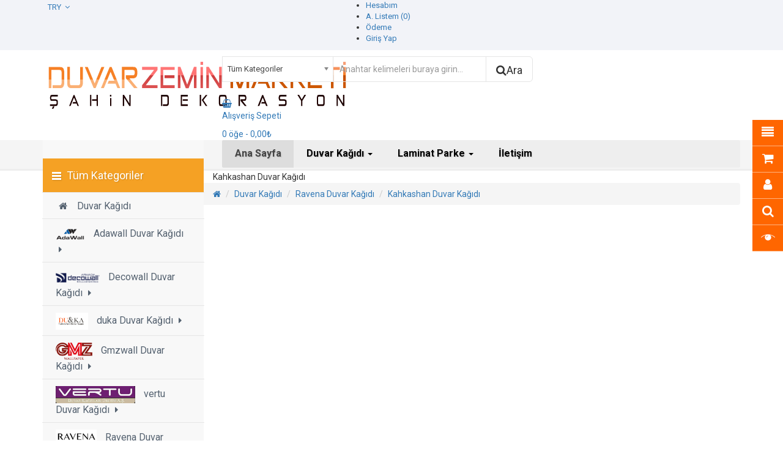

--- FILE ---
content_type: text/html; charset=utf-8
request_url: https://duvarzemin.com/kahkashan-duvar-kagidi
body_size: 23665
content:

<!-- LiteSpeed Cache created with user_agent: Mozilla/5.0 (compatible; Thinkbot/0.5.8; +In_the_test_phase,_if_the_Thinkbot_brings_you_trouble,_please_block_its_IP_address._Thank_you.) -->
<!DOCTYPE html>
<html dir="ltr" lang="tr">
<head prefix="og: http://ogp.me/ns# fb: http://ogp.me/ns/fb# product: http://ogp.me/ns/product#">
<meta charset="UTF-8" />
<meta http-equiv="X-UA-Compatible" content="IE=edge">
<title>Kahkashan Duvar Kağıdı Modelleri | Şık ve Modern Duvar Kağıtları</title>
<base href="https://duvarzemin.com/"/>
<meta name="viewport" content="width=device-width, initial-scale=1"> 
<meta name="description" content="Kahkashan duvar kağıdı koleksiyonu ile mekanlarınıza estetik ve modern bir dokunuş yapın. Şık desenler, kaliteli malzeme ve uzun ömürlü kullanım avantajı şimdi sizlerle!"/><meta name="keywords" content="Kahkashan Duvar Kağıdı, Kahkashan Duvar Kağıdı ModelleriKahkashan Duvar Kağıtları, doğadan ilham alan desenleri, yenilikçi tasarımları ve dayanıklı malzeme yapısıyla yaşam alanlarınıza estetik bir dokunuş kazandırır. Yüksek kaliteli vinil yüzey"/>
 














                      
<link rel="stylesheet" href="catalog/view/javascript/bootstrap/css/bootstrap.min.css">
<link rel="stylesheet" href="catalog/view/javascript/font-awesome/css/font-awesome.min.css">
<link rel="stylesheet" href="catalog/view/javascript/soconfig/css/lib.css">
<link rel="stylesheet" href="catalog/view/theme/so-bigsale/css/ie9-and-up.css">
<link rel="stylesheet" href="catalog/view/theme/so-bigsale/css/custom.css">
<link rel="stylesheet" href="catalog/view/theme/default/stylesheet/como_productlabels.css">
<link rel="stylesheet" href="catalog/view/theme/default/stylesheet/brainyfilter.css">
<link rel="stylesheet" href="catalog/view/javascript/so_tools/css/style.css">
<link rel="stylesheet" href="catalog/view/javascript/so_page_builder/css/shortcodes.css">
<link rel="stylesheet" href="catalog/view/javascript/so_newletter_custom_popup/css/style.css">
<link rel="stylesheet" href="catalog/view/javascript/so_page_builder/css/style_render_35.css">
<link rel="stylesheet" href="catalog/view/javascript/so_page_builder/css/style.css">
<link rel="stylesheet" href="catalog/view/javascript/so_megamenu/so_megamenu.css">
<link rel="stylesheet" href="catalog/view/javascript/so_megamenu/wide-grid.css">
<link rel="stylesheet" href="catalog/view/javascript/so_searchpro/css/chosen.css">
<link rel="stylesheet" href="catalog/view/javascript/so_searchpro/css/so_searchpro.css">
<link rel="stylesheet" href="catalog/view/javascript/soconfig/css/owl.carousel.css">
<link rel="stylesheet" href="catalog/view/javascript/so_sociallogin/css/so_sociallogin.css">
<link rel="stylesheet" href="catalog/view/theme/so-bigsale/css/layout1/orange.css">
<link rel="stylesheet" href="catalog/view/theme/so-bigsale/css/header/header1.css">
<link rel="stylesheet" href="catalog/view/theme/so-bigsale/css/footer/footer1.css">
<link rel="stylesheet" href="catalog/view/theme/so-bigsale/css/responsive.css">

<script src="catalog/view/javascript/jquery/jquery-2.1.1.min.js"></script>
<script src="catalog/view/javascript/bootstrap/js/bootstrap.min.js"></script>
<script src="catalog/view/javascript/soconfig/js/libs.js"></script>
<script src="catalog/view/javascript/soconfig/js/so.system.js"></script>
<script src="catalog/view/javascript/soconfig/js/jquery.sticky-kit.min.js"></script>
<script src="catalog/view/javascript/lazysizes/lazysizes.min.js"></script>
<script src="catalog/view/theme/so-bigsale/js/jquery.nav.js"></script>
<script src="catalog/view/theme/so-bigsale/js/so.custom.js"></script>
<script src="catalog/view/theme/so-bigsale/js/custom.js"></script>
<script src="catalog/view/theme/so-bigsale/js/common.js"></script>
<script src="catalog/view/javascript/brainyfilter.js"></script>
<script src="catalog/view/javascript/so_tools/js/script.js"></script>
<script src="admin/view/template/extension/module/so_page_builder/assets/js/shortcodes.js"></script>
<script src="catalog/view/javascript/so_page_builder/js/section.js"></script>
<script src="catalog/view/javascript/so_page_builder/js/modernizr.video.js"></script>
<script src="catalog/view/javascript/so_page_builder/js/swfobject.js"></script>
<script src="catalog/view/javascript/so_page_builder/js/video_background.js"></script>
<script src="catalog/view/javascript/so_megamenu/so_megamenu.js"></script>
<script src="catalog/view/javascript/so_searchpro/js/chosen.jquery.js"></script>
<script src="catalog/view/javascript/soconfig/js/owl.carousel.js"></script>
<script src="catalog/view/javascript/gkdAnalyticsGa.js"></script>

 <link href='https://fonts.googleapis.com/css?family=Open+Sans:300,400,600,700' rel='stylesheet' type='text/css'>  	
 <link href='https://fonts.googleapis.com/css?family=Roboto:300,400,500,700' rel='stylesheet' type='text/css'>  	
 <link href='https://fonts.googleapis.com/css?family=Roboto:300,400,500,700' rel='stylesheet' type='text/css'>  	
	<style type="text/css">
		 body, #wrapper{font-family:Roboto}
		 
	</style>
 
 
 


    <style type="text/css">.layout-1.common-home #content h3.shortcodeTitle {
    border: 0;
    width: 100%;
    font-weight: 700;
    color: #222;
    text-transform: uppercase;
    position: relative;
    padding-bottom: 3px;
    line-height: 1.66;
    margin-bottom: 10px;
    font-size: 12px;
}
.listingtab-default .so-listing-tabs .ltabs-items-inner .owl2-stage-outer {
    overflow: hidden;
}
.typeheader-1 .header-bottom {
    height: 50px;
    background-color: #f5f5f5;
    border-bottom: inset;
}
.container-megamenu.vertical #menuHeading .megamenuToogle-pattern .container {
    background: rgb(245 161 36);
}

/* Harita Bölümü */
.contact-map-section {
    margin-bottom: 30px; /* Harita ile altındaki bölge arasında boşluk */
    border-radius: 8px; /* Köşeleri yuvarla */
    overflow: hidden; /* İçerik taşmasını engelle */
    box-shadow: 0 4px 15px rgba(0, 0, 0, 0.08); /* Hafif gölge */
}
.contact-map-section h3 {
    text-align: center;
    margin-bottom: 20px;
    color: #333;
    font-size: 24px;
    font-weight: 700;
}
.contact-map-section .panel-body {
    padding: 30px;
}

/* Genel Sütunlar için Boşluk */
.contact-details-form-section .col-sm-6 {
    padding: 0 15px; /* Sütunlar arasına boşluk */
}
.contact-details-form-section .panel {
    height: 100%; /* Panellerin aynı yükseklikte olmasını sağlar */
    border-radius: 8px;
    box-shadow: 0 4px 15px rgba(0, 0, 0, 0.08);
    background-color: #ffffff;
}
.contact-details-form-section .panel-body {
    padding: 30px;
}

/* İletişim Bilgileri Paneli (Sol Sütun) */
.contact-info-panel h3, .contact-form-panel h3 {
    font-size: 22px;
    color: #333;
    margin-bottom: 25px;
    display: flex;
    align-items: center;
}
.contact-info-panel h3 .fa, .contact-form-panel h3 .fa {
    margin-right: 10px;
    color: #f6931b; /* İkon rengi */
}

.contact-details-list {
    list-style: none; /* Varsayılan liste stilini kaldır */
    padding: 0;
    margin-bottom: 30px;
}
.contact-details-list li {
    margin-bottom: 15px;
    font-size: 16px;
    color: #555;
    line-height: 1.6;
}
.contact-details-list li strong {
    display: block;
    margin-bottom: 5px;
    color: #333;
    font-weight: 600;
}
.contact-details-list li .fa {
    color: #f6931b; /* İkon rengi */
    margin-right: 8px;
    width: 20px; /* İkonların hizalanması için */
    text-align: center;
}
.contact-details-list li a {
    color: #f6931b; /* Link rengi */
    text-decoration: none;
    transition: color 0.3s ease;
}
.contact-details-list li a:hover {
    color: #0056b3;
    text-decoration: underline;
}

.btn-light-info { /* Harita butonu için yeni bir stil */
    background-color: #f6931b;
    color: ##f6931b;
    border: 1px solid #f6931b;
    padding: 5px 12px;
    border-radius: 5px;
    font-size: 14px;
    transition: all 0.3s ease;
    margin-top: 5px;
}
.btn-light-info:hover {
    background-color: #f6931b;
    color: #fff;
}


/* Sosyal Medya İkonları */
.social-media-title {
    font-size: 18px;
    color: #333;
    margin-top: 30px;
    margin-bottom: 15px;
    display: flex;
    align-items: center;
}
.social-media-title .fa {
    margin-right: 10px;
    color: #f6931b;
}
.social-icons {
    display: flex;
    gap: 15px; /* İkonlar arası boşluk */
}
.social-icon {
    display: flex;
    align-items: center;
    justify-content: center;
    width: 45px;
    height: 45px;
    border-radius: 50%; /* Yuvarlak ikonlar */
    background-color: #f6931b;
    color: #555;
    font-size: 20px;
    transition: background-color 0.3s ease, color 0.3s ease, transform 0.2s ease;
    text-decoration: none; /* Alt çizgiyi kaldır */
}
.social-icon:hover {
    transform: translateY(-3px); /* Hafif yukarı kalkma efekti */
}
.social-icon.facebook:hover { background-color: #3b5998; color: #fff; }
.social-icon.instagram:hover { background-image: linear-gradient(to right top, #f09433, #e6683c, #dc2743, #cc2366, #bc1888); color: #fff; }
.social-icon.twitter:hover { background-color: #1da1f2; color: #fff; }
/* Diğer ikonlar için de benzer renkler ekleyebilirsiniz */


/* İletişim Formu Paneli (Sağ Sütun) */
.contact-form-custom .form-group {
    margin-bottom: 20px; /* Form alanları arasına boşluk */
}
.contact-form-custom label {
    font-weight: 600;
    color: #333;
    margin-bottom: 8px; /* Label altına boşluk */
}
.contact-form-custom .form-control {
    border-radius: 5px;
    padding: 12px 15px;
    border: 1px solid #ddd;
    box-shadow: none;
    transition: border-color 0.3s ease;
}
.contact-form-custom .form-control:focus {
    border-color: #f6931b;
    box-shadow: 0 0 0 0.2rem rgba(0, 123, 255, 0.25);
}
.contact-form-custom .text-danger {
    font-size: 13px;
    margin-top: 5px;
}
.contact-form-custom .buttons {
    margin-top: 30px;
}
.contact-form-custom .btn-primary {
    background-color: #f6931b;
    border-color: #f6931b;
    padding: 12px 30px;
    font-size: 18px;
    border-radius: 5px;
    transition: all 0.3s ease;
}
.contact-form-custom .btn-primary:hover {
    background-color: #f6931b;
    border-color: #f6931b;
    transform: translateY(-2px);
}

/* Responsive Düzenlemeler */
@media (max-width: 767px) { /* Mobil cihazlar için */
    .contact-details-form-section .col-sm-6 {
        margin-bottom: 30px; /* Mobil görünümde sütunlar arasına boşluk */
    }
    .contact-info-panel, .contact-form-panel {
        margin-left: 15px; /* Kenarlara boşluk */
        margin-right: 15px;
    }
    .contact-map-section .panel-body {
        padding: 15px;
    }
}

.galeri-kapsayici {
  display: flex; /* İçindeki galeri ögelerini yan yana sıralar */
  justify-content: center; /* Ögeleri yatayda ortalar */
  flex-wrap: wrap; /* Ekran küçüldüğünde ögelerin alt satıra geçmesini sağlar */
  gap: 10px; /* Ögeler arasında boşluk bırakır */
  padding: 20px;
}

.galeri-ogesi {
  display: flex; /* Daire ve yazıyı dikey olarak düzenlemek için */
  flex-direction: column; /* İçeriği (resim ve yazı) alt alta dizer */
  align-items: center; /* İçeriği yatayda ortalar */
  text-align: center; /* Yazıyı ortalar */
  width: 175px; /* Her bir öğe grubunun genişliği, daire ile aynı olsun */
  transition: transform 0.4s ease-in-out; /* Hover efekti için geçiş süresi */
  cursor: pointer; /* Fare imlecini el işareti yapar */
}

.resim-daire {
  width: 175px;  /* Dairenin genişliği */
  height: 175px; /* Dairenin yüksekliği (genişlikle aynı = daire) */
  overflow: hidden; /* Taşmayı gizler */
  border-radius: 50%; /* Daire şeklini verir */
  box-shadow: 0 8px 16px rgba(0, 0, 0, 0.25); /* Gölge efekti */
  border: 4px solid #e5dacc; /* Beyaz kenarlık */
  background-color: #f0f0f0; /* Kenarlık şeffaf olursa arkada kalabilecek bir renk */
  margin-bottom: 10px; /* Daire ile yazı arasında boşluk */
  transition: box-shadow 0.4s ease-in-out; /* Sadece gölge geçişi, transform wrapper'da */
}

.resim-daire img {
  width: 100%; /* Resmin daireye sığmasını sağlar */
  height: 100%;
  object-fit: cover; /* Resmin oranını koruyarak daireyi doldurur */
  transition: transform 0.4s ease-in-out; /* Resmin zoom efekti */
}

/* Tüm galeri öğesi (daire ve yazı) üzerine gelindiğinde büyüme efekti */
.galeri-ogesi:hover {
  transform: scale(1.08); /* Tüm öğe grubunun hafifçe büyümesini sağlar */
}

.galeri-ogesi:hover .resim-daire {
  box-shadow: 0 12px 24px rgba(0, 0, 0, 0.35); /* Hover'da gölgeyi koyulaştırır */
}

.galeri-ogesi:hover .resim-daire img {
  transform: scale(1.05); /* Resmin kendisi de hafifçe büyür */
}

/* Katalog ismi stil ve konumlandırması */
.katalog-ismi {
  font-family: 'Arial', sans-serif; /* Yazı tipi */
  font-size: 16px; /* Yazı boyutu */
  color: #333; /* Yazı rengi */
  font-weight: bold; /* Yazıyı kalın yapar */
  max-width: 100%; /* İçinde bulunduğu galeri-ogesi'nin genişliğini geçmez */
  white-space: normal; /* Metin birden fazla satıra yayılabilir */
  line-height: 1.3; /* Satırlar arası boşluk */
}

.btn-group-sm.btn, .btn-sm {
    padding: 5px 5px 5px 5px;
    font-size: 11px;
    line-height: 1;
}
.btn-primary {
    background: #999;
    text-transform: capitalize;
}
.typeheader-1 .header-top {
    background-color: #f2f3f8;
    font-size: 13px;
} </style>
 

 



        <!-- Microdata -->
<script type="application/ld+json">{"@context":"http:\/\/schema.org","@type":"BreadcrumbList","itemListElement":[{"@type":"ListItem","position":1,"item":{"@id":"https:\/\/duvarzemin.com","name":"\u015eahin Dekorasyon"}},{"@type":"ListItem","position":2,"item":{"@id":"https:\/\/duvarzemin.com\/duvar-kagidi","name":"Duvar Ka\u011f\u0131d\u0131"}},{"@type":"ListItem","position":3,"item":{"@id":"https:\/\/duvarzemin.com\/ravena-duvar-kagidi","name":"Ravena Duvar Ka\u011f\u0131d\u0131"}}]}</script>
<script type="application/ld+json">{"@context":"http:\/\/schema.org","@type":"ItemList","itemListElement":[],"numberOfItems":"55"}</script>

<link rel="alternate" href="https://duvarzemin.com/kahkashan-duvar-kagidi" hreflang="tr"/>

<!-- gkdAnalytics -->
<script async src="https://www.googletagmanager.com/gtag/js?id=GTM-NRZSCV"></script>
<script>window.dataLayer = window.dataLayer || []; function gtag(){dataLayer.push(arguments);} gtag('js', new Date()); gtag('config', 'GTM-NRZSCV');</script>
<script>
(function(i,s,o,g,r,a,m){i['GoogleAnalyticsObject']=r;i[r]=i[r]||function(){
(i[r].q=i[r].q||[]).push(arguments)},i[r].l=1*new Date();a=s.createElement(o),
m=s.getElementsByTagName(o)[0];a.async=1;a.src=g;m.parentNode.insertBefore(a,m)
})(window,document,'script','https://www.google-analytics.com/analytics.js','ga');
ga('create', 'GTM-NRZSCV', 'auto');
ga('require', 'ec');
ga('send', 'pageview');
if (window.performance) {
    var timeSincePageLoad = Math.round(performance.now());
    ga('send', 'timing', 'Page Load Time', 'load', timeSincePageLoad);
  }</script>


      
<link href="https://duvarzemin.com/kahkashan-duvar-kagidi" rel="canonical" /><link href="https://duvarzemin.com/kahkashan-duvar-kagidi?page=2" rel="next" /><link href="https://duvarzemin.com/image/catalog/cart.png" rel="icon" />	
 	

</head>

		

			 

		
	
<body class="product-category ltr layout-1">
<div id="wrapper" class="wrapper-full banners-effect-11">  
 
	

		 


<div class="so-pre-loader no-pre-loader"><div class="so-loader-line" id="line-load"></div></div>

	
<header id="header" class=" variant typeheader-1">
	  
	<div class="header-top hidden-compact">
		<div class="container">
			<div class="row">
				<div class="header-top-left col-lg-5 col-md-5 col-sm-5">
										<ul class="top-link list-inline lang-curr">
									
						<li class="currency"> <div class="pull-left">
  <form action="https://duvarzemin.com/index.php?route=common/currency/currency" method="post" enctype="multipart/form-data" id="form-currency">
    <div class="btn-group">
      <button class="btn-link dropdown-toggle" data-toggle="dropdown">
	  			  
      			 
				TRY
			  
      			  
      		&nbsp;<i class="fa fa-angle-down"></i>	  
	</button>
      <ul class="dropdown-menu">
                        <li>
          <button class="currency-select btn-block" type="button" name="EUR">€ Euro</button>
        </li>
                                <li>
          <button class="currency-select btn-block" type="button" name="TRY">₺ Türk Lirası</button>
        </li>
                                <li>
          <button class="currency-select btn-block" type="button" name="USD">$ US Dollar</button>
        </li>
                      </ul>
    </div>
    <input type="hidden" name="code" value="" />
    <input type="hidden" name="redirect" value="https://duvarzemin.com/kahkashan-duvar-kagidi" />
  </form>
</div>
   </li> 					</ul>				
									</div>
				<div class="header-top-right col-lg-7 col-md-7 col-sm-7">
					<div class="toplinks-wrapper">
						<ul class="header links">
							<li class="account" id="my_account">
								<a href="https://duvarzemin.com/hesabim" title="Hesabım " class="dropdown-toggle" data-toggle="dropdown">Hesabım</a>
								<ul class="dropdown-menu ">
																            <li><a href="https://duvarzemin.com/uyeol">Kayıt Ol</a></li>
							            <li><a href="https://duvarzemin.com/index.php?route=account/login">Giriş Yap</a></li>
						            															
								</ul>
							</li>
							<li class="link wishlist"><a href="https://duvarzemin.com/istek-listesi"  title="A. Listem (0)">A. Listem (0)</a></li>
															<li class="checkout"><a href="https://duvarzemin.com/odeme-sayfasi " class="btn-link" title="Ödeme ">Ödeme</a></li>
																						<li class="login"><a href="https://duvarzemin.com/index.php?route=account/login">Giriş Yap</a></li>
													</ul>
					</div>
				</div>
			</div>
		</div>
	</div>
	
	 
	<div class="header-middle ">
		<div class="container">
			<div class="row">			
				<div class="navbar-logo col-lg-3 col-md-3 col-sm-12 col-xs-12">
					<div class="logo">
				   								   <a href="https://duvarzemin.com"><img class="lazyload" data-sizes="auto" src="[data-uri]" data-src="https://duvarzemin.com/image/catalog/duvarzemin-logo.png" title="Şahin Dekorasyon" alt="Şahin Dekorasyon" /></a>
			    
        
				   	</div>
				</div>
				<div class="middle-right col-lg-9 col-md-9 col-sm-12 col-xs-12">
					<div class="middle-right-content">
						<div class="search-header-w">
							  
<div id="sosearchpro" class="sosearchpro-wrapper so-search ">
	 
	
	<form method="GET" action="index.php">
		<div id="search0" class="search input-group form-group">
			 
			<div class="select_category filter_type  icon-select hidden-sm hidden-xs">
				<select class="no-border chosen-select" name="category_id">
					<option value="0">Tüm Kategoriler </option>
					 
						
						   
							<option value="91 ">3D Duvar Posteri </option>
						 
						
											 
						
						   
							<option value="1 ">Duvar Kağıdı </option>
						 
						
						 
							
							   
								
								<option value="2">&nbsp;&nbsp;&nbsp;Adawall Duvar Kağıdı </option>
							 
							
							 
								   
									<option value="10 ">&nbsp;&nbsp;&nbsp;&nbsp;&nbsp;&nbsp;Ada kids Duvar Kağıdı </option>
								 
							 
								   
									<option value="11 ">&nbsp;&nbsp;&nbsp;&nbsp;&nbsp;&nbsp;Alfa Duvar Kağıdı </option>
								 
							 
								   
									<option value="12 ">&nbsp;&nbsp;&nbsp;&nbsp;&nbsp;&nbsp;Beta Duvar Kağıdı </option>
								 
							 
								   
									<option value="14 ">&nbsp;&nbsp;&nbsp;&nbsp;&nbsp;&nbsp;Dante Duvar Kağıdı </option>
								 
							 
								   
									<option value="13 ">&nbsp;&nbsp;&nbsp;&nbsp;&nbsp;&nbsp;Ephes Duvar Kağıdı </option>
								 
							 
								   
									<option value="18 ">&nbsp;&nbsp;&nbsp;&nbsp;&nbsp;&nbsp;Hue Duvar Kağıdı </option>
								 
							 
								   
									<option value="17 ">&nbsp;&nbsp;&nbsp;&nbsp;&nbsp;&nbsp;İcon Duvar Kağıdı </option>
								 
							 
								   
									<option value="19 ">&nbsp;&nbsp;&nbsp;&nbsp;&nbsp;&nbsp;Octagon Duvar Kağıdı </option>
								 
							 
								   
									<option value="16 ">&nbsp;&nbsp;&nbsp;&nbsp;&nbsp;&nbsp;Omega Duvar Kağıdı </option>
								 
							 
								   
									<option value="96 ">&nbsp;&nbsp;&nbsp;&nbsp;&nbsp;&nbsp;Rococo Duvar Kağıdı </option>
								 
							 
								   
									<option value="20 ">&nbsp;&nbsp;&nbsp;&nbsp;&nbsp;&nbsp;Roka Duvar Kağıdı </option>
								 
							 
								   
									<option value="21 ">&nbsp;&nbsp;&nbsp;&nbsp;&nbsp;&nbsp;Seven Duvar Kağıdı </option>
								 
							 
								   
									<option value="15 ">&nbsp;&nbsp;&nbsp;&nbsp;&nbsp;&nbsp;Seyyah Duvar Kağıdı </option>
								 
							 
								   
									<option value="22 ">&nbsp;&nbsp;&nbsp;&nbsp;&nbsp;&nbsp;Tropicano Duvar Kağıdı </option>
								 
							 
								   
									<option value="23 ">&nbsp;&nbsp;&nbsp;&nbsp;&nbsp;&nbsp;Vera Duvar Kağıdı </option>
								 
													 
							
							   
								
								<option value="3">&nbsp;&nbsp;&nbsp;Decowall Duvar Kağıdı </option>
							 
							
							 
								   
									<option value="28 ">&nbsp;&nbsp;&nbsp;&nbsp;&nbsp;&nbsp;Armani Duvar Kağıdı </option>
								 
							 
								   
									<option value="30 ">&nbsp;&nbsp;&nbsp;&nbsp;&nbsp;&nbsp;Astor Duvar Kağıdı </option>
								 
							 
								   
									<option value="26 ">&nbsp;&nbsp;&nbsp;&nbsp;&nbsp;&nbsp;Deco Junior Duvar Kağıdı </option>
								 
							 
								   
									<option value="29 ">&nbsp;&nbsp;&nbsp;&nbsp;&nbsp;&nbsp;Deco Stone Duvar Kağıdı </option>
								 
							 
								   
									<option value="34 ">&nbsp;&nbsp;&nbsp;&nbsp;&nbsp;&nbsp;Harmony Duvar Kağıdı </option>
								 
							 
								   
									<option value="35 ">&nbsp;&nbsp;&nbsp;&nbsp;&nbsp;&nbsp;Maki Duvar Kağıdı </option>
								 
							 
								   
									<option value="24 ">&nbsp;&nbsp;&nbsp;&nbsp;&nbsp;&nbsp;Odessa Duvar Kağıdı </option>
								 
							 
								   
									<option value="33 ">&nbsp;&nbsp;&nbsp;&nbsp;&nbsp;&nbsp;Orient Duvar Kağıdı </option>
								 
							 
								   
									<option value="31 ">&nbsp;&nbsp;&nbsp;&nbsp;&nbsp;&nbsp;Orlando Duvar Kağıdı </option>
								 
							 
								   
									<option value="32 ">&nbsp;&nbsp;&nbsp;&nbsp;&nbsp;&nbsp;Retro Duvar Kağıdı </option>
								 
							 
								   
									<option value="27 ">&nbsp;&nbsp;&nbsp;&nbsp;&nbsp;&nbsp;Royal Port Duvar Kağıdı </option>
								 
							 
								   
									<option value="36 ">&nbsp;&nbsp;&nbsp;&nbsp;&nbsp;&nbsp;Salda Duvar Kağıdı </option>
								 
							 
								   
									<option value="67 ">&nbsp;&nbsp;&nbsp;&nbsp;&nbsp;&nbsp;Tudor Duvar Kağıdı </option>
								 
							 
								   
									<option value="25 ">&nbsp;&nbsp;&nbsp;&nbsp;&nbsp;&nbsp;Vitoria Duvar Kağıdı </option>
								 
													 
							
							   
								
								<option value="4">&nbsp;&nbsp;&nbsp;Duka Duvar Kağıdı </option>
							 
							
							 
								   
									<option value="71 ">&nbsp;&nbsp;&nbsp;&nbsp;&nbsp;&nbsp;Ambiance Duvar Kağıdı </option>
								 
							 
								   
									<option value="72 ">&nbsp;&nbsp;&nbsp;&nbsp;&nbsp;&nbsp;Majestic Duvar Kağıdı </option>
								 
							 
								   
									<option value="73 ">&nbsp;&nbsp;&nbsp;&nbsp;&nbsp;&nbsp;Natura Duvar Kağıdı </option>
								 
							 
								   
									<option value="83 ">&nbsp;&nbsp;&nbsp;&nbsp;&nbsp;&nbsp;Prestige Duvar Kağıdı </option>
								 
													 
							
							   
								
								<option value="5">&nbsp;&nbsp;&nbsp;Gmzwall duvar kağıdı </option>
							 
							
							 
								   
									<option value="39 ">&nbsp;&nbsp;&nbsp;&nbsp;&nbsp;&nbsp;Art Elegance Duvar Kağıdı </option>
								 
							 
								   
									<option value="40 ">&nbsp;&nbsp;&nbsp;&nbsp;&nbsp;&nbsp;Home Therapy Duvar Kağıdı </option>
								 
							 
								   
									<option value="38 ">&nbsp;&nbsp;&nbsp;&nbsp;&nbsp;&nbsp;İcon Duvar Kağıdı </option>
								 
							 
								   
									<option value="37 ">&nbsp;&nbsp;&nbsp;&nbsp;&nbsp;&nbsp;Motto Duvar Kağıdı </option>
								 
													 
							
							   
								
								<option value="9">&nbsp;&nbsp;&nbsp;Golden Duvar Kağıdı </option>
							 
							
							 
								   
									<option value="66 ">&nbsp;&nbsp;&nbsp;&nbsp;&nbsp;&nbsp;Black Duvar Kağıdı </option>
								 
							 
								   
									<option value="65 ">&nbsp;&nbsp;&nbsp;&nbsp;&nbsp;&nbsp;Royal Black Duvar Kağıdı </option>
								 
													 
							
							   
								
								<option value="84">&nbsp;&nbsp;&nbsp;İthal Duvar Kağıdı </option>
							 
							
													 
							
							   
								
								<option value="6">&nbsp;&nbsp;&nbsp;Ravena Duvar Kağıdı </option>
							 
							
							 
								   
									<option value="98 ">&nbsp;&nbsp;&nbsp;&nbsp;&nbsp;&nbsp;Brenta Duvar Kağıdı </option>
								 
							 
								   
									<option value="70 ">&nbsp;&nbsp;&nbsp;&nbsp;&nbsp;&nbsp;Contempo Duvar Kağıdı </option>
								 
							 
								   
									<option value="43 ">&nbsp;&nbsp;&nbsp;&nbsp;&nbsp;&nbsp;Contract Duvar Kağıdı </option>
								 
							 
								   
									<option value="46 ">&nbsp;&nbsp;&nbsp;&nbsp;&nbsp;&nbsp;İris Duvar Kağıdı </option>
								 
							 
								   
									<option value="41 ">&nbsp;&nbsp;&nbsp;&nbsp;&nbsp;&nbsp;Kahkashan Duvar Kağıdı </option>
								 
							 
								   
									<option value="42 ">&nbsp;&nbsp;&nbsp;&nbsp;&nbsp;&nbsp;Luminous Duvar Kağıdı </option>
								 
							 
								   
									<option value="44 ">&nbsp;&nbsp;&nbsp;&nbsp;&nbsp;&nbsp;Munira Duvar Kağıdı </option>
								 
							 
								   
									<option value="95 ">&nbsp;&nbsp;&nbsp;&nbsp;&nbsp;&nbsp;Rising Duvar Kağıdı </option>
								 
							 
								   
									<option value="47 ">&nbsp;&nbsp;&nbsp;&nbsp;&nbsp;&nbsp;Selection Vol3 Duvar Kağıdı </option>
								 
							 
								   
									<option value="49 ">&nbsp;&nbsp;&nbsp;&nbsp;&nbsp;&nbsp;Spectrum Duvar Kağıdı </option>
								 
							 
								   
									<option value="97 ">&nbsp;&nbsp;&nbsp;&nbsp;&nbsp;&nbsp;Vesta Duvar Kağıdı </option>
								 
							 
								   
									<option value="45 ">&nbsp;&nbsp;&nbsp;&nbsp;&nbsp;&nbsp;Vira Duvar Kağıdı </option>
								 
							 
								   
									<option value="48 ">&nbsp;&nbsp;&nbsp;&nbsp;&nbsp;&nbsp;Yazmin Duvar Kağıdı </option>
								 
													 
							
							   
								
								<option value="79">&nbsp;&nbsp;&nbsp;Simli Duvar Kağıdı </option>
							 
							
							 
								   
									<option value="81 ">&nbsp;&nbsp;&nbsp;&nbsp;&nbsp;&nbsp;Reflection Duvar Kağıdı </option>
								 
							 
								   
									<option value="80 ">&nbsp;&nbsp;&nbsp;&nbsp;&nbsp;&nbsp;Shine Duvar Kağıdı </option>
								 
													 
							
							   
								
								<option value="7">&nbsp;&nbsp;&nbsp;Vertu Duvar kağıdı </option>
							 
							
							 
								   
									<option value="55 ">&nbsp;&nbsp;&nbsp;&nbsp;&nbsp;&nbsp;Datcha Duvar Kağıdı </option>
								 
							 
								   
									<option value="50 ">&nbsp;&nbsp;&nbsp;&nbsp;&nbsp;&nbsp;Havana Duvar Kağıdı </option>
								 
							 
								   
									<option value="68 ">&nbsp;&nbsp;&nbsp;&nbsp;&nbsp;&nbsp;Helium Duvar Kağıdı </option>
								 
							 
								   
									<option value="54 ">&nbsp;&nbsp;&nbsp;&nbsp;&nbsp;&nbsp;Killios Duvar Kağıdı </option>
								 
							 
								   
									<option value="51 ">&nbsp;&nbsp;&nbsp;&nbsp;&nbsp;&nbsp;Lapis Duvar Kağıdı </option>
								 
							 
								   
									<option value="53 ">&nbsp;&nbsp;&nbsp;&nbsp;&nbsp;&nbsp;Luzern Duvar Kağıdı </option>
								 
							 
								   
									<option value="52 ">&nbsp;&nbsp;&nbsp;&nbsp;&nbsp;&nbsp;Premium Onyx Duvar Kağıdı </option>
								 
							 
								   
									<option value="69 ">&nbsp;&nbsp;&nbsp;&nbsp;&nbsp;&nbsp;Titanium Duvar Kağıdı </option>
								 
							 
								   
									<option value="56 ">&nbsp;&nbsp;&nbsp;&nbsp;&nbsp;&nbsp;Vitalis Duvar Kağıdı </option>
								 
													 
							
							   
								
								<option value="8">&nbsp;&nbsp;&nbsp;Yasham Duvar Kağıdı </option>
							 
							
							 
								   
									<option value="57 ">&nbsp;&nbsp;&nbsp;&nbsp;&nbsp;&nbsp;Arkitekt Plus Duvar Kağıdı </option>
								 
							 
								   
									<option value="58 ">&nbsp;&nbsp;&nbsp;&nbsp;&nbsp;&nbsp;Evo Duvar Kağıdı </option>
								 
							 
								   
									<option value="59 ">&nbsp;&nbsp;&nbsp;&nbsp;&nbsp;&nbsp;Hit Vol 1 Duvar Kağıdı </option>
								 
							 
								   
									<option value="60 ">&nbsp;&nbsp;&nbsp;&nbsp;&nbsp;&nbsp;Hit Vol 2 Duvar Kağıdı </option>
								 
							 
								   
									<option value="61 ">&nbsp;&nbsp;&nbsp;&nbsp;&nbsp;&nbsp;Hit Vol 3 Duvar Kağıdı </option>
								 
							 
								   
									<option value="62 ">&nbsp;&nbsp;&nbsp;&nbsp;&nbsp;&nbsp;Hit Vol 4 Duvar Kağıdı </option>
								 
							 
								   
									<option value="78 ">&nbsp;&nbsp;&nbsp;&nbsp;&nbsp;&nbsp;Kalsedon Duvar Kağıdı </option>
								 
							 
								   
									<option value="63 ">&nbsp;&nbsp;&nbsp;&nbsp;&nbsp;&nbsp;Pietra Duvar Kağıdı </option>
								 
							 
								   
									<option value="64 ">&nbsp;&nbsp;&nbsp;&nbsp;&nbsp;&nbsp;Vogue Duvar Kağıdı </option>
								 
													 
							
							   
								
								<option value="85">&nbsp;&nbsp;&nbsp;Yerli Duvar Kağıdı </option>
							 
							
							 
								   
									<option value="92 ">&nbsp;&nbsp;&nbsp;&nbsp;&nbsp;&nbsp;Ottimo Duvar Kağıdı </option>
								 
																		 
						
						   
							<option value="74 ">Laminat Parke </option>
						 
						
						 
							
							   
								
								<option value="76">&nbsp;&nbsp;&nbsp;Agt Laminat Parke </option>
							 
							
							 
								   
									<option value="94 ">&nbsp;&nbsp;&nbsp;&nbsp;&nbsp;&nbsp;Bella Neo Laminat Parke </option>
								 
													 
							
							   
								
								<option value="75">&nbsp;&nbsp;&nbsp;Çamsan Laminat Parke </option>
							 
							
							 
								   
									<option value="90 ">&nbsp;&nbsp;&nbsp;&nbsp;&nbsp;&nbsp;Avangard Laminat Parke </option>
								 
							 
								   
									<option value="86 ">&nbsp;&nbsp;&nbsp;&nbsp;&nbsp;&nbsp;Klasik Laminat Parke </option>
								 
							 
								   
									<option value="87 ">&nbsp;&nbsp;&nbsp;&nbsp;&nbsp;&nbsp;Modern Laminat Parke </option>
								 
							 
								   
									<option value="88 ">&nbsp;&nbsp;&nbsp;&nbsp;&nbsp;&nbsp;Modern Long Laminat Parke </option>
								 
							 
								   
									<option value="89 ">&nbsp;&nbsp;&nbsp;&nbsp;&nbsp;&nbsp;Platinum Laminat Parke </option>
								 
							 
								   
									<option value="82 ">&nbsp;&nbsp;&nbsp;&nbsp;&nbsp;&nbsp;Silver Laminat Parke </option>
								 
													 
							
							   
								
								<option value="77">&nbsp;&nbsp;&nbsp;Vario Laminat Parke </option>
							 
							
																						</select>
			</div>
			  
			<input class="autosearch-input form-control" type="text" value="" size="50" autocomplete="off" placeholder="Anahtar kelimeleri buraya girin..." name="search">
			<span class="input-group-btn">
				<button type="submit" class="button-search btn btn-default btn-lg" name="submit_search"><i class="fa fa-search"></i><span>Ara</span></button>
			</span>
		</div>

		
		<input type="hidden" name="route" value="product/search"/>
	</form>
</div>
<script type="text/javascript">
	jQuery(document).ready(function($) {
		$(".chosen-select").chosen({
			width: '100%'
		});
	})
</script>
<script type="text/javascript">
// Autocomplete */
(function($) {
	$.fn.Soautocomplete = function(option) {
		return this.each(function() {
			this.timer = null;
			this.items = new Array();

			$.extend(this, option);

			$(this).attr('autocomplete', 'off');

			// Focus
			$(this).on('focus', function() {
				this.request();
			});

			// Blur
			$(this).on('blur', function() {
				setTimeout(function(object) {
					object.hide();
				}, 200, this);
			});

			// Keydown
			$(this).on('keydown', function(event) {
				switch(event.keyCode) {
					case 27: // escape
						this.hide();
						break;
					default:
						this.request();
						break;
				}
			});

			// Click
			this.click = function(event) {
				event.preventDefault();

				value = $(event.target).parent().attr('data-value');

				if (value && this.items[value]) {
					this.select(this.items[value]);
				}
			}

			// Show
			this.show = function() {
				var pos = $(this).position();

				$(this).siblings('ul.dropdown-menu').css({
					top: pos.top + $(this).outerHeight(),
					left: pos.left
				});

				$(this).siblings('ul.dropdown-menu').show();
			}

			// Hide
			this.hide = function() {
				$(this).siblings('ul.dropdown-menu').hide();
			}

			// Request
			this.request = function() {
				clearTimeout(this.timer);

				this.timer = setTimeout(function(object) {
					object.source($(object).val(), $.proxy(object.response, object));
				}, 200, this);
			}

			// Response
			this.response = function(json) {
				html = '';

				if (json.length) {
					for (i = 0; i < json.length; i++) {
						this.items[json[i]['value']] = json[i];
					}

					for (i = 0; i < json.length; i++) {
						if (!json[i]['category']) {
						html += '<li class="media" data-value="' + json[i]['value'] + '" title="' + json[i]['label'] + '">';
						if(json[i]['image'] && json[i]['show_image'] && json[i]['show_image'] == 1 ) {
							html += '	<a class="media-left" href="' + json[i]['link'] + '"><img class="pull-left" src="' + json[i]['image'] + '"></a>';
						}

						html += '<div class="media-body">';
						html += '<a href="' + json[i]['link'] + '" title="' + json[i]['label'] + '"><span>' +json[i]['cate_name'] + json[i]['label'] + '</span></a>';
						if(json[i]['price'] && json[i]['show_price'] && json[i]['show_price'] == 1){
							html += '	<div class="box-price">';
							if (!json[i]['special']) {
								html += '<span class="price">Fiyat : '+json[i]['price']+'</span>';;
							} else {
								html += '</span><span class="price-new">' + json[i]['special'] + '</span>'+'<span class="price-old" style="text-decoration:line-through;">' + json[i]['price']  ;
							}
							
							html += '	</div>';
						}
						html += '</div></li>';
						html += '<li class="clearfix"></li>';
						}
					}

					// Get all the ones with a categories
					var category = new Array();

					for (i = 0; i < json.length; i++) {
						if (json[i]['category']) {
							if (!category[json[i]['category']]) {
								category[json[i]['category']] = new Array();
								category[json[i]['category']]['name'] = json[i]['category'];
								category[json[i]['category']]['item'] = new Array();
							}

							category[json[i]['category']]['item'].push(json[i]);
						}
					}

					for (i in category) {
						html += '<li class="dropdown-header">' + category[i]['name'] + '</li>';

						for (j = 0; j < category[i]['item'].length; j++) {
							html += '<li data-value="' + category[i]['item'][j]['value'] + '"><a href="#">&nbsp;&nbsp;&nbsp;' + category[i]['item'][j]['label'] + '</a></li>';
						}
					}
				}

				if (html) {
					this.show();
				} else {
					this.hide();
				}

				$(this).siblings('ul.dropdown-menu').html(html);
			}

			$(this).after('<ul class="dropdown-menu"></ul>');

		});
	}
})(window.jQuery);

$(document).ready(function() {
	var selector = '#search0';
	var total = 0;
	var showimage = 1;
	var showprice = 1;
	var character = 3 ;
	var height = 70;
	var width = 70;

	$(selector).find('input[name=\'search\']').Soautocomplete({
		delay: 500,
		source: function(request, response) {
			var category_id = $(".select_category select[name=\"category_id\"]").first().val();
			if(typeof(category_id) == 'undefined')
				category_id = 0;
				var limit = 5;
			if(request.length >= character){
				$.ajax({
					url: 'index.php?route=extension/module/so_searchpro/autocomplete&filter_category_id='+category_id+'&limit='+limit+'&width='+width+'&height='+height+'&filter_name='+encodeURIComponent(request),
					dataType: 'json',
					success: function(json) {
						response($.map(json, function(item) {
							total = 0;
							if(item.total){
								total = item.total;
							}

							return {
								price:   item.price,
								special: item.special,
								tax		:     item.tax,
								label:   item.name,
								cate_name:   (item.category_name) ? item.category_name + ' > ' : '',
								image:   item.image,
								link:    item.link,
								minimum:    item.minimum,
								show_price:  showprice,
								show_image:  showimage,
								value:   item.product_id,
							}
						}));
					}
				});
			}
		},
	});
});

</script>

						</div>

						<div class="shopping_cart">							
						 	<div id="cart" class="btn-shopping-cart">
  <a data-loading-text="Yükleniyor..." class="btn-group top_cart dropdown-toggle" data-toggle="dropdown">
    <div class="shopcart">
      <span class="icon-c">
        <i class="fa fa-shopping-basket"></i>
      </span>
      <div class="shopcart-inner">
        <p class="text-shopping-cart">Alışveriş Sepeti</p>
        <span class="total-shopping-cart cart-total-full"><span class="items_cart">0 </span><span class="items_cart2">öğe</span><span class="items_carts"> - 0,00₺ </span></span>
      </div>
    </div>
  </a>
  
  <ul class="dropdown-menu pull-right shoppingcart-box">
        <li>
      <p class="text-center empty">Alışveriş sepetiniz boş!</p>
    </li>
      </ul>
</div>

						</div>
					</div>
				</div>
			</div>
		</div>
	</div>

	<div class="header-bottom hidden-compact">
		<div class="container">
			<div class="row">
				<div class="bottom1 menu-vertical col-lg-3 col-md-3">
					  <div class="responsive megamenu-style-dev">
		<div class="so-vertical-menu no-gutter">
		
		<nav class="navbar-default">
		<div class=" container-megamenu  container   vertical  ">
					<div id="menuHeading">
				<div class="megamenuToogle-wrapper">
					<div class="megamenuToogle-pattern">
						<div class="container">
							<div><span></span><span></span><span></span></div>
							    Tüm Kategoriler       
						</div>
					</div>
				</div>
			</div>
			<div class="navbar-header">
				<button type="button" id="show-verticalmenu" data-toggle="collapse"  class="navbar-toggle">
					<span class="icon-bar"></span>
					<span class="icon-bar"></span>
					<span class="icon-bar"></span>
					<i class="fa fa-bars"></i>
					<span>    Tüm Kategoriler       </span>
				</button>
			</div>
		
					<div class="vertical-wrapper">
		
					<span id="remove-verticalmenu" class="fa fa-times"></span>
		
			<div class="megamenu-pattern">
				<div class="container">
					<ul class="megamenu"
					data-transition="fade" data-animationtime="300">
												
																																																
																													
							
							
																						
																						
							
							
							
							
														
															<li class="item-vertical duvarkagidi" >
									<p class='close-menu'></p>
																	 		<a href="https://duvarzemin.com/duvar-kagidi" class="clearfix" >
											<span class="icon_items"><i class="fa fa-home"></i></span>
											<span class="name_item">Duvar Kağıdı</span>
											
										</a>
									
																	</li>							
																																																							
																													
							
							
																						
							
							
																																															
							
							
														
															<li class="item-vertical adawallduvarkagidi with-sub-menu hover" >
									<p class='close-menu'></p>
																			<a href="https://duvarzemin.com/adawall-duvar-kagidi" class="clearfix" >
											<span class="icon_items"><img class="lazyload" data-sizes="auto" src="[data-uri]" data-src="https://duvarzemin.com/image/catalog/duvarkagidi/adawall/adawall-duvar-kagidi.png" alt=""></span>
											<span class="name_item">Adawall Duvar Kağıdı</span>
											
											<b class='fa fa-caret-right' ></b>
										</a>
									
																														<div class="sub-menu" data-subwidth ="25">
										
										<div class="content">
											<div class="row">
																																																																													<div class="col-sm-12">
																																													<ul class="subcategory adawallduvarkagidi">
																																			<li>
																																																									<div class="row"><div class="col-sm-12 hover-menu"><div class="menu"><ul><li><a href="https://duvarzemin.com/ada-kids-duvar-kagidi" onclick="window.location = 'https://duvarzemin.com/ada-kids-duvar-kagidi';" class="main-menu">Ada kids Duvar Kağıdı</a></li><li><a href="https://duvarzemin.com/alfa-duvar-kagidi" onclick="window.location = 'https://duvarzemin.com/alfa-duvar-kagidi';" class="main-menu">Alfa Duvar Kağıdı</a></li><li><a href="https://duvarzemin.com/beta-duvar-kagidi" onclick="window.location = 'https://duvarzemin.com/beta-duvar-kagidi';" class="main-menu">Beta Duvar Kağıdı</a></li><li><a href="https://duvarzemin.com/dante-duvar-kagidi" onclick="window.location = 'https://duvarzemin.com/dante-duvar-kagidi';" class="main-menu">Dante Duvar Kağıdı</a></li><li><a href="https://duvarzemin.com/ephes-duvar-kagidi" onclick="window.location = 'https://duvarzemin.com/ephes-duvar-kagidi';" class="main-menu">Ephes Duvar Kağıdı</a></li><li><a href="https://duvarzemin.com/hue-duvar-kagidi" onclick="window.location = 'https://duvarzemin.com/hue-duvar-kagidi';" class="main-menu">Hue Duvar Kağıdı</a></li><li><a href="https://duvarzemin.com/icon-duvar-kagidi" onclick="window.location = 'https://duvarzemin.com/icon-duvar-kagidi';" class="main-menu">İcon Duvar Kağıdı</a></li><li><a href="https://duvarzemin.com/octagon-duvar-kagidi" onclick="window.location = 'https://duvarzemin.com/octagon-duvar-kagidi';" class="main-menu">Octagon Duvar Kağıdı</a></li><li><a href="https://duvarzemin.com/omega-duvar-kagidi" onclick="window.location = 'https://duvarzemin.com/omega-duvar-kagidi';" class="main-menu">Omega Duvar Kağıdı</a></li><li><a href="https://duvarzemin.com/rococo-duvar-kagidi" onclick="window.location = 'https://duvarzemin.com/rococo-duvar-kagidi';" class="main-menu">Rococo Duvar Kağıdı</a></li><li><a href="https://duvarzemin.com/roka-duvar-kagidi" onclick="window.location = 'https://duvarzemin.com/roka-duvar-kagidi';" class="main-menu">Roka Duvar Kağıdı</a></li><li><a href="https://duvarzemin.com/seven-duvar-kagidi" onclick="window.location = 'https://duvarzemin.com/seven-duvar-kagidi';" class="main-menu">Seven Duvar Kağıdı</a></li><li><a href="https://duvarzemin.com/seyyah-duvar-kagidi" onclick="window.location = 'https://duvarzemin.com/seyyah-duvar-kagidi';" class="main-menu">Seyyah Duvar Kağıdı</a></li><li><a href="https://duvarzemin.com/tropicano-duvar-kagidi" onclick="window.location = 'https://duvarzemin.com/tropicano-duvar-kagidi';" class="main-menu">Tropicano Duvar Kağıdı</a></li><li><a href="https://duvarzemin.com/vera-duvar-kagidi" onclick="window.location = 'https://duvarzemin.com/vera-duvar-kagidi';" class="main-menu">Vera Duvar Kağıdı</a></li></ul></div></div></div>
																																																								</li>
																																	</ul>
																																										
													</div>
																							</div>
										</div>				
										</div>			
																	</li>							
																																																							
																													
							
							
																						
							
							
																																															
							
							
														
															<li class="item-vertical decowallduvarkagidi with-sub-menu hover" >
									<p class='close-menu'></p>
																			<a href="https://duvarzemin.com/decowall-duvar-kagidi" class="clearfix" >
											<span class="icon_items"><img class="lazyload" data-sizes="auto" src="[data-uri]" data-src="https://duvarzemin.com/image/catalog/duvarkagidi/decowall/decowall-duvar-kagidi.png" alt=""></span>
											<span class="name_item">Decowall Duvar Kağıdı</span>
											
											<b class='fa fa-caret-right' ></b>
										</a>
									
																														<div class="sub-menu" data-subwidth ="25">
										
										<div class="content">
											<div class="row">
																																																																													<div class="col-sm-12">
																																													<ul class="subcategory decowallduvarkagidi">
																																			<li>
																																																									<div class="row"><div class="col-sm-12 hover-menu"><div class="menu"><ul><li><a href="https://duvarzemin.com/armani-duvar-kagidi" onclick="window.location = 'https://duvarzemin.com/armani-duvar-kagidi';" class="main-menu">Armani Duvar Kağıdı</a></li><li><a href="https://duvarzemin.com/astor-duvar-kagidi" onclick="window.location = 'https://duvarzemin.com/astor-duvar-kagidi';" class="main-menu">Astor Duvar Kağıdı</a></li><li><a href="https://duvarzemin.com/deco-junior-duvar-kagidi" onclick="window.location = 'https://duvarzemin.com/deco-junior-duvar-kagidi';" class="main-menu">Deco Junior Duvar Kağıdı</a></li><li><a href="https://duvarzemin.com/deco-stone-duvar-kagidi" onclick="window.location = 'https://duvarzemin.com/deco-stone-duvar-kagidi';" class="main-menu">Deco Stone Duvar Kağıdı</a></li><li><a href="https://duvarzemin.com/harmony-duvar-kagidi" onclick="window.location = 'https://duvarzemin.com/harmony-duvar-kagidi';" class="main-menu">Harmony Duvar Kağıdı</a></li><li><a href="https://duvarzemin.com/maki-duvar-kagidi" onclick="window.location = 'https://duvarzemin.com/maki-duvar-kagidi';" class="main-menu">Maki Duvar Kağıdı</a></li><li><a href="https://duvarzemin.com/odessa-duvar-kagidi" onclick="window.location = 'https://duvarzemin.com/odessa-duvar-kagidi';" class="main-menu">Odessa Duvar Kağıdı</a></li><li><a href="https://duvarzemin.com/orient-duvar-kagidi" onclick="window.location = 'https://duvarzemin.com/orient-duvar-kagidi';" class="main-menu">Orient Duvar Kağıdı</a></li><li><a href="https://duvarzemin.com/orlando-duvar-kagidi" onclick="window.location = 'https://duvarzemin.com/orlando-duvar-kagidi';" class="main-menu">Orlando Duvar Kağıdı</a></li><li><a href="https://duvarzemin.com/retro-duvar-kagidi" onclick="window.location = 'https://duvarzemin.com/retro-duvar-kagidi';" class="main-menu">Retro Duvar Kağıdı</a></li><li><a href="https://duvarzemin.com/royal-port-duvar-kagidi" onclick="window.location = 'https://duvarzemin.com/royal-port-duvar-kagidi';" class="main-menu">Royal Port Duvar Kağıdı</a></li><li><a href="https://duvarzemin.com/salda-duvar-kagidi" onclick="window.location = 'https://duvarzemin.com/salda-duvar-kagidi';" class="main-menu">Salda Duvar Kağıdı</a></li><li><a href="https://duvarzemin.com/tudor-duvar-kagidi" onclick="window.location = 'https://duvarzemin.com/tudor-duvar-kagidi';" class="main-menu">Tudor Duvar Kağıdı</a></li><li><a href="https://duvarzemin.com/vitoria-duvar-kagidi" onclick="window.location = 'https://duvarzemin.com/vitoria-duvar-kagidi';" class="main-menu">Vitoria Duvar Kağıdı</a></li></ul></div></div></div>
																																																								</li>
																																	</ul>
																																										
													</div>
																							</div>
										</div>				
										</div>			
																	</li>							
																																																							
																													
							
							
																						
							
							
																																															
							
							
														
															<li class="item-vertical dukaduvarkagidi with-sub-menu hover" >
									<p class='close-menu'></p>
																			<a href="https://duvarzemin.com/duka-duvar-kagidi" class="clearfix" >
											<span class="icon_items"><img class="lazyload" data-sizes="auto" src="[data-uri]" data-src="https://duvarzemin.com/image/catalog/duvarkagidi/duka/duka-duvar-kagidi.png" alt=""></span>
											<span class="name_item">duka Duvar Kağıdı</span>
											
											<b class='fa fa-caret-right' ></b>
										</a>
									
																														<div class="sub-menu" data-subwidth ="25">
										
										<div class="content">
											<div class="row">
																																																																													<div class="col-sm-12">
																																													<ul class="subcategory dukaduvarkagidi">
																																			<li>
																																																									<div class="row"><div class="col-sm-12 hover-menu"><div class="menu"><ul><li><a href="https://duvarzemin.com/ambiance-duvar-kagidi" onclick="window.location = 'https://duvarzemin.com/ambiance-duvar-kagidi';" class="main-menu">Ambiance Duvar Kağıdı</a></li><li><a href="https://duvarzemin.com/majestic-duvar-kagidi" onclick="window.location = 'https://duvarzemin.com/majestic-duvar-kagidi';" class="main-menu">Majestic Duvar Kağıdı</a></li><li><a href="https://duvarzemin.com/natura-duvar-kagidi" onclick="window.location = 'https://duvarzemin.com/natura-duvar-kagidi';" class="main-menu">Natura Duvar Kağıdı</a></li><li><a href="https://duvarzemin.com/prestige-duvar-kagidi" onclick="window.location = 'https://duvarzemin.com/prestige-duvar-kagidi';" class="main-menu">Prestige Duvar Kağıdı</a></li></ul></div></div></div>
																																																								</li>
																																	</ul>
																																										
													</div>
																							</div>
										</div>				
										</div>			
																	</li>							
																																																							
																													
							
							
																						
							
							
																																															
							
							
														
															<li class="item-vertical gmzwallduvarkagidi with-sub-menu hover" >
									<p class='close-menu'></p>
																			<a href="https://duvarzemin.com/gmzwall-duvar-kagidi" class="clearfix" >
											<span class="icon_items"><img class="lazyload" data-sizes="auto" src="[data-uri]" data-src="https://duvarzemin.com/image/catalog/duvarkagidi/gmzwall/gmzwall-duvar-kagidi.png" alt=""></span>
											<span class="name_item">Gmzwall Duvar Kağıdı</span>
											
											<b class='fa fa-caret-right' ></b>
										</a>
									
																														<div class="sub-menu" data-subwidth ="25">
										
										<div class="content">
											<div class="row">
																																																																													<div class="col-sm-12">
																																													<ul class="subcategory gmzwallduvarkagidi">
																																			<li>
																																																									<div class="row"><div class="col-sm-12 hover-menu"><div class="menu"><ul><li><a href="https://duvarzemin.com/art-elegance-duvar-kagidi" onclick="window.location = 'https://duvarzemin.com/art-elegance-duvar-kagidi';" class="main-menu">Art Elegance Duvar Kağıdı</a></li><li><a href="https://duvarzemin.com/home-therapy-duvar-kagidi" onclick="window.location = 'https://duvarzemin.com/home-therapy-duvar-kagidi';" class="main-menu">Home Therapy Duvar Kağıdı</a></li><li><a href="https://duvarzemin.com/icon-duvar-kagidi-1" onclick="window.location = 'https://duvarzemin.com/icon-duvar-kagidi-1';" class="main-menu">İcon Duvar Kağıdı</a></li><li><a href="https://duvarzemin.com/motto-duvar-kagidi" onclick="window.location = 'https://duvarzemin.com/motto-duvar-kagidi';" class="main-menu">Motto Duvar Kağıdı</a></li></ul></div></div></div>
																																																								</li>
																																	</ul>
																																										
													</div>
																							</div>
										</div>				
										</div>			
																	</li>							
																																																							
																													
							
							
																						
							
							
																																															
							
							
														
															<li class="item-vertical vertuduvarkagidi with-sub-menu hover" >
									<p class='close-menu'></p>
																			<a href="https://duvarzemin.com/vertu-duvar-kagidi" class="clearfix" >
											<span class="icon_items"><img class="lazyload" data-sizes="auto" src="[data-uri]" data-src="https://duvarzemin.com/image/catalog/duvarkagidi/vertu/vertu-duvar-kagidi.jpg" alt=""></span>
											<span class="name_item">vertu Duvar Kağıdı</span>
											
											<b class='fa fa-caret-right' ></b>
										</a>
									
																														<div class="sub-menu" data-subwidth ="25">
										
										<div class="content">
											<div class="row">
																																																																													<div class="col-sm-12">
																																													<ul class="subcategory vertuduvarkagidi">
																																			<li>
																																																									<div class="row"><div class="col-sm-12 hover-menu"><div class="menu"><ul><li><a href="https://duvarzemin.com/datcha-duvar-kagidi" onclick="window.location = 'https://duvarzemin.com/datcha-duvar-kagidi';" class="main-menu">Datcha Duvar Kağıdı</a></li><li><a href="https://duvarzemin.com/havana-duvar-kagidi" onclick="window.location = 'https://duvarzemin.com/havana-duvar-kagidi';" class="main-menu">Havana Duvar Kağıdı</a></li><li><a href="https://duvarzemin.com/helium-duvar-kagidi" onclick="window.location = 'https://duvarzemin.com/helium-duvar-kagidi';" class="main-menu">Helium Duvar Kağıdı</a></li><li><a href="https://duvarzemin.com/killios-duvar-kagidi" onclick="window.location = 'https://duvarzemin.com/killios-duvar-kagidi';" class="main-menu">Killios Duvar Kağıdı</a></li><li><a href="https://duvarzemin.com/lapis-duvar-kagidi" onclick="window.location = 'https://duvarzemin.com/lapis-duvar-kagidi';" class="main-menu">Lapis Duvar Kağıdı</a></li><li><a href="https://duvarzemin.com/luzern-duvar-kagidi" onclick="window.location = 'https://duvarzemin.com/luzern-duvar-kagidi';" class="main-menu">Luzern Duvar Kağıdı</a></li><li><a href="https://duvarzemin.com/premium-onyx-duvar-kagidi" onclick="window.location = 'https://duvarzemin.com/premium-onyx-duvar-kagidi';" class="main-menu">Premium Onyx Duvar Kağıdı</a></li><li><a href="https://duvarzemin.com/titanium-duvar-kagidi" onclick="window.location = 'https://duvarzemin.com/titanium-duvar-kagidi';" class="main-menu">Titanium Duvar Kağıdı</a></li><li><a href="https://duvarzemin.com/vitalis-duvar-kagidi" onclick="window.location = 'https://duvarzemin.com/vitalis-duvar-kagidi';" class="main-menu">Vitalis Duvar Kağıdı</a></li></ul></div></div></div>
																																																								</li>
																																	</ul>
																																										
													</div>
																							</div>
										</div>				
										</div>			
																	</li>							
																																																							
																													
							
							
																						
							
							
																																															
							
							
														
															<li class="item-vertical ravenaduvarkagidi with-sub-menu hover" >
									<p class='close-menu'></p>
																			<a href="https://duvarzemin.com/ravena-duvar-kagidi" class="clearfix" >
											<span class="icon_items"><img class="lazyload" data-sizes="auto" src="[data-uri]" data-src="https://duvarzemin.com/image/catalog/duvarkagidi/ravena/ravena-duvar-kagidi.jpg" alt=""></span>
											<span class="name_item">Ravena Duvar Kağıdı</span>
											
											<b class='fa fa-caret-right' ></b>
										</a>
									
																														<div class="sub-menu" data-subwidth ="25">
										
										<div class="content">
											<div class="row">
																																																																													<div class="col-sm-12">
																																													<ul class="subcategory ravenaduvarkagidi">
																																			<li>
																																																									<div class="row"><div class="col-sm-12 hover-menu"><div class="menu"><ul><li><a href="https://duvarzemin.com/brenta-duvar-kagidi" onclick="window.location = 'https://duvarzemin.com/brenta-duvar-kagidi';" class="main-menu">Brenta Duvar Kağıdı</a></li><li><a href="https://duvarzemin.com/contempo-duvar-kagidi" onclick="window.location = 'https://duvarzemin.com/contempo-duvar-kagidi';" class="main-menu">Contempo Duvar Kağıdı</a></li><li><a href="https://duvarzemin.com/contract-duvar-kagidi" onclick="window.location = 'https://duvarzemin.com/contract-duvar-kagidi';" class="main-menu">Contract Duvar Kağıdı</a></li><li><a href="https://duvarzemin.com/iris-duvar-kagidi" onclick="window.location = 'https://duvarzemin.com/iris-duvar-kagidi';" class="main-menu">İris Duvar Kağıdı</a></li><li><a href="https://duvarzemin.com/kahkashan-duvar-kagidi" onclick="window.location = 'https://duvarzemin.com/kahkashan-duvar-kagidi';" class="main-menu">Kahkashan Duvar Kağıdı</a></li><li><a href="https://duvarzemin.com/luminous-duvar-kagidi" onclick="window.location = 'https://duvarzemin.com/luminous-duvar-kagidi';" class="main-menu">Luminous Duvar Kağıdı</a></li><li><a href="https://duvarzemin.com/munira-duvar-kagidi" onclick="window.location = 'https://duvarzemin.com/munira-duvar-kagidi';" class="main-menu">Munira Duvar Kağıdı</a></li><li><a href="https://duvarzemin.com/rising-duvar-kagidi" onclick="window.location = 'https://duvarzemin.com/rising-duvar-kagidi';" class="main-menu">Rising Duvar Kağıdı</a></li><li><a href="https://duvarzemin.com/selection-vol3-duvar-kagidi" onclick="window.location = 'https://duvarzemin.com/selection-vol3-duvar-kagidi';" class="main-menu">Selection Vol3 Duvar Kağıdı</a></li><li><a href="https://duvarzemin.com/spectrum-duvar-kagidi" onclick="window.location = 'https://duvarzemin.com/spectrum-duvar-kagidi';" class="main-menu">Spectrum Duvar Kağıdı</a></li><li><a href="https://duvarzemin.com/vesta-duvar-kagidi" onclick="window.location = 'https://duvarzemin.com/vesta-duvar-kagidi';" class="main-menu">Vesta Duvar Kağıdı</a></li><li><a href="https://duvarzemin.com/vira-duvar-kagidi" onclick="window.location = 'https://duvarzemin.com/vira-duvar-kagidi';" class="main-menu">Vira Duvar Kağıdı</a></li><li><a href="https://duvarzemin.com/yazmin-duvar-kagidi" onclick="window.location = 'https://duvarzemin.com/yazmin-duvar-kagidi';" class="main-menu">Yazmin Duvar Kağıdı</a></li></ul></div></div></div>
																																																								</li>
																																	</ul>
																																										
													</div>
																							</div>
										</div>				
										</div>			
																	</li>							
																																																							
																													
							
							
																						
							
							
																																															
							
							
														
															<li class="item-vertical goldenduvarkagidi with-sub-menu hover" >
									<p class='close-menu'></p>
																			<a href="https://duvarzemin.com/golden-duvar-kagidi" class="clearfix" >
											<span class="icon_items"><img class="lazyload" data-sizes="auto" src="[data-uri]" data-src="https://duvarzemin.com/image/catalog/duvarkagidi/golden/golden-duvar-kagidi.png" alt=""></span>
											<span class="name_item">Golden Duvar Kağıdı</span>
											
											<b class='fa fa-caret-right' ></b>
										</a>
									
																														<div class="sub-menu" data-subwidth ="25">
										
										<div class="content">
											<div class="row">
																																																																													<div class="col-sm-12">
																																													<ul class="subcategory goldenduvarkagidi">
																																			<li>
																																																									<div class="row"><div class="col-sm-12 hover-menu"><div class="menu"><ul><li><a href="https://duvarzemin.com/black-duvar-kagidi" onclick="window.location = 'https://duvarzemin.com/black-duvar-kagidi';" class="main-menu">Black Duvar Kağıdı</a></li><li><a href="https://duvarzemin.com/royal-black-duvar-kagidi" onclick="window.location = 'https://duvarzemin.com/royal-black-duvar-kagidi';" class="main-menu">Royal Black Duvar Kağıdı</a></li></ul></div></div></div>
																																																								</li>
																																	</ul>
																																										
													</div>
																							</div>
										</div>				
										</div>			
																	</li>							
																																																							
																													
							
							
																						
							
							
																																															
							
							
														
															<li class="item-vertical yashamduvarkagidi with-sub-menu hover" >
									<p class='close-menu'></p>
																			<a href="https://duvarzemin.com/yasham-duvar-kagidi" class="clearfix" >
											<span class="icon_items"><img class="lazyload" data-sizes="auto" src="[data-uri]" data-src="https://duvarzemin.com/image/catalog/duvarkagidi/yasham/yasham-duvar-kagidi.png" alt=""></span>
											<span class="name_item">Yasham Duvar Kağıdı</span>
											
											<b class='fa fa-caret-right' ></b>
										</a>
									
																														<div class="sub-menu" data-subwidth ="25">
										
										<div class="content">
											<div class="row">
																																																																													<div class="col-sm-12">
																																													<ul class="subcategory yashamduvarkagidi">
																																			<li>
																																																									<div class="row"><div class="col-sm-12 hover-menu"><div class="menu"><ul><li><a href="https://duvarzemin.com/arkitekt-plus-duvar-kagidi" onclick="window.location = 'https://duvarzemin.com/arkitekt-plus-duvar-kagidi';" class="main-menu">Arkitekt Plus Duvar Kağıdı</a></li><li><a href="https://duvarzemin.com/evo-duvar-kagidi" onclick="window.location = 'https://duvarzemin.com/evo-duvar-kagidi';" class="main-menu">Evo Duvar Kağıdı</a></li><li><a href="https://duvarzemin.com/hit-vol-1-duvar-kagidi" onclick="window.location = 'https://duvarzemin.com/hit-vol-1-duvar-kagidi';" class="main-menu">Hit Vol 1 Duvar Kağıdı</a></li><li><a href="https://duvarzemin.com/hit-vol-2-duvar-kagidi" onclick="window.location = 'https://duvarzemin.com/hit-vol-2-duvar-kagidi';" class="main-menu">Hit Vol 2 Duvar Kağıdı</a></li><li><a href="https://duvarzemin.com/hit-vol-3-duvar-kagidi" onclick="window.location = 'https://duvarzemin.com/hit-vol-3-duvar-kagidi';" class="main-menu">Hit Vol 3 Duvar Kağıdı</a></li><li><a href="https://duvarzemin.com/hit-vol-4-duvar-kagidi" onclick="window.location = 'https://duvarzemin.com/hit-vol-4-duvar-kagidi';" class="main-menu">Hit Vol 4 Duvar Kağıdı</a></li><li><a href="https://duvarzemin.com/kalsedon-duvar-kagidi" onclick="window.location = 'https://duvarzemin.com/kalsedon-duvar-kagidi';" class="main-menu">Kalsedon Duvar Kağıdı</a></li><li><a href="https://duvarzemin.com/pietra-duvar-kagidi" onclick="window.location = 'https://duvarzemin.com/pietra-duvar-kagidi';" class="main-menu">Pietra Duvar Kağıdı</a></li><li><a href="https://duvarzemin.com/vogue-duvar-kagidi" onclick="window.location = 'https://duvarzemin.com/vogue-duvar-kagidi';" class="main-menu">Vogue Duvar Kağıdı</a></li></ul></div></div></div>
																																																								</li>
																																	</ul>
																																										
													</div>
																							</div>
										</div>				
										</div>			
																	</li>							
																																																							
																													
							
							
																						
							
							
																																															
							
							
														
															<li class="item-vertical simliduvarkagidi with-sub-menu hover" >
									<p class='close-menu'></p>
																			<a href="https://duvarzemin.com/simli-duvar-kagidi" class="clearfix" >
											<span class="icon_items"><img class="lazyload" data-sizes="auto" src="[data-uri]" data-src="https://duvarzemin.com/image/catalog/duvarkagidi/simli/simli-duvar-kagidi.png" alt=""></span>
											<span class="name_item">Simli Duvar Kağıdı</span>
											
											<b class='fa fa-caret-right' ></b>
										</a>
									
																														<div class="sub-menu" data-subwidth ="25">
										
										<div class="content">
											<div class="row">
																																																																													<div class="col-sm-12">
																																													<ul class="subcategory ">
																																			<li>
																																																									<div class="row"><div class="col-sm-12 hover-menu"><div class="menu"><ul><li><a href="https://duvarzemin.com/reflection-duvar-kagidi" onclick="window.location = 'https://duvarzemin.com/reflection-duvar-kagidi';" class="main-menu">Reflection Duvar Kağıdı</a></li><li><a href="https://duvarzemin.com/shine-duvar-kagidi" onclick="window.location = 'https://duvarzemin.com/shine-duvar-kagidi';" class="main-menu">Shine Duvar Kağıdı</a></li></ul></div></div></div>
																																																								</li>
																																	</ul>
																																										
													</div>
																							</div>
										</div>				
										</div>			
																	</li>							
																																																							
																													
							
							
																						
							
							
																																															
							
							
														
															<li class="item-vertical laminatparke with-sub-menu hover" >
									<p class='close-menu'></p>
																			<a href="https://duvarzemin.com/laminat-parke" class="clearfix" >
											<span class="icon_items"><img class="lazyload" data-sizes="auto" src="[data-uri]" data-src="https://duvarzemin.com/image/catalog/laminat/laminat-parke.jpg" alt=""></span>
											<span class="name_item">Laminat Parke</span>
											
											<b class='fa fa-caret-right' ></b>
										</a>
									
																														<div class="sub-menu" data-subwidth ="25">
										
										<div class="content">
											<div class="row">
																																																																													<div class="col-sm-12">
																																													<ul class="subcategory laminatparkealt">
																																			<li>
																																																									<div class="row"><div class="col-sm-12 hover-menu"><div class="menu"><ul><li><a href="https://duvarzemin.com/agt-laminat-parke" onclick="window.location = 'https://duvarzemin.com/agt-laminat-parke';" class="main-menu">Agt Laminat Parke</a></li><li><a href="https://duvarzemin.com/camsan-laminat-parke" onclick="window.location = 'https://duvarzemin.com/camsan-laminat-parke';" class="main-menu">Çamsan Laminat Parke</a></li><li><a href="https://duvarzemin.com/vario-laminat-parke" onclick="window.location = 'https://duvarzemin.com/vario-laminat-parke';" class="main-menu">Vario Laminat Parke</a></li></ul></div></div></div>
																																																								</li>
																																	</ul>
																																										
													</div>
																							</div>
										</div>				
										</div>			
																	</li>							
																		</ul>
				</div>
			</div>
		</div>
		</div>
	</nav>
			</div>
	</div>

<script type="text/javascript">
	$(document).ready(function() {
		if ($('body').hasClass('layout-2')) {
			var itemver =  13 - 2;
		}
		else if ($('body').hasClass('layout-3')) {
			var itemver =  13 - 1;
		}
		else {
			var itemver =  13;
		}
		if(itemver <= $( ".vertical ul.megamenu >li" ).length)
			$('.vertical ul.megamenu').append('<li class="loadmore"><i class="fa fa-plus-square"></i><span class="more-view"> Daha Fazla Kategori</span></li>');
		$('.horizontal ul.megamenu li.loadmore').remove();

		var show_itemver = itemver-1 ;
		$('ul.megamenu > li.item-vertical').each(function(i){
			if(i>show_itemver){
					$(this).css('display', 'none');
			}
		});
		$(".megamenu .loadmore").click(function(){
			if($(this).hasClass('open')){
				$('ul.megamenu li.item-vertical').each(function(i){
					if(i>show_itemver){
						$(this).slideUp(200);
						$(this).css('display', 'none');
					}
				});
				$(this).removeClass('open');
				$('.loadmore').html('<i class="fa fa-plus-square"></i><span class="more-view">Daha Fazla Kategori</span>');
			}else{
				$('ul.megamenu li.item-vertical').each(function(i){
					if(i>show_itemver){
						$(this).slideDown(200);
					}
				});
				$(this).addClass('open');
				$('.loadmore').html('<i class="fa fa-minus-square"></i><span class="more-view">Kategorileri Kapat</span>');
			}
		});
	});
</script>
<script>
$(document).ready(function(){
	$('a[href="https://duvarzemin.com/kahkashan-duvar-kagidi"]').each(function() {
		$(this).parents('.with-sub-menu').addClass('sub-active');
	});  
});
</script>
	
				</div>
				<div class="col-lg-9 col-md-9 main-megamenu">	
					  <div class="responsive megamenu-style-dev">
		
		<nav class="navbar-default">
		<div class=" container-megamenu   horizontal ">
					<div class="navbar-header">
				<button type="button" id="show-megamenu" data-toggle="collapse"  class="navbar-toggle">
					<span class="icon-bar"></span>
					<span class="icon-bar"></span>
					<span class="icon-bar"></span>
				</button>
			</div>
		
					<div class="megamenu-wrapper">
		
					<span id="remove-megamenu" class="fa fa-times"></span>
		
			<div class="megamenu-pattern">
				<div class="container">
					<ul class="megamenu"
					data-transition="fade" data-animationtime="500">
													<li class="home">
								<a href="https://duvarzemin.com">
																	<span><strong> Ana Sayfa   </strong></span>
																</a>
							</li>
												
																																																
																													
							
							
																						
							
							
																																															
							
							
														
													
								<li class="duvarkagidi with-sub-menu hover" >
									<p class='close-menu'></p>
																			<a href="https://duvarzemin.com/duvar-kagidi" class="clearfix" >
											<strong>
												Duvar Kağıdı
											</strong>
											
											<b class='caret'></b>
										</a>
									
																			<div class="sub-menu" style="width: 100%">
											<div class="content">
												<div class="row">
																																																																																			<div class="col-sm-9">
																															<div class="categories markalar">
																	<div class="row"><div class="col-sm-4 static-menu"><div class="menu"><ul><li><a href="https://duvarzemin.com/adawall-duvar-kagidi" onclick="window.location = 'https://duvarzemin.com/adawall-duvar-kagidi';" class="main-menu">Adawall Duvar Kağıdı</a></li><li><a href="https://duvarzemin.com/decowall-duvar-kagidi" onclick="window.location = 'https://duvarzemin.com/decowall-duvar-kagidi';" class="main-menu">Decowall Duvar Kağıdı</a></li><li><a href="https://duvarzemin.com/duka-duvar-kagidi" onclick="window.location = 'https://duvarzemin.com/duka-duvar-kagidi';" class="main-menu">Duka Duvar Kağıdı</a></li></ul></div></div><div class="col-sm-4 static-menu"><div class="menu"><ul><li><a href="https://duvarzemin.com/gmzwall-duvar-kagidi" onclick="window.location = 'https://duvarzemin.com/gmzwall-duvar-kagidi';" class="main-menu">Gmzwall duvar kağıdı</a></li><li><a href="https://duvarzemin.com/vertu-duvar-kagidi" onclick="window.location = 'https://duvarzemin.com/vertu-duvar-kagidi';" class="main-menu">Vertu Duvar kağıdı</a></li><li><a href="https://duvarzemin.com/ravena-duvar-kagidi" onclick="window.location = 'https://duvarzemin.com/ravena-duvar-kagidi';" class="main-menu">Ravena Duvar Kağıdı</a></li></ul></div></div><div class="col-sm-4 static-menu"><div class="menu"><ul><li><a href="https://duvarzemin.com/golden-duvar-kagidi" onclick="window.location = 'https://duvarzemin.com/golden-duvar-kagidi';" class="main-menu">Golden Duvar Kağıdı</a></li><li><a href="https://duvarzemin.com/yasham-duvar-kagidi" onclick="window.location = 'https://duvarzemin.com/yasham-duvar-kagidi';" class="main-menu">Yasham Duvar Kağıdı</a></li><li><a href="https://duvarzemin.com/simli-duvar-kagidi" onclick="window.location = 'https://duvarzemin.com/simli-duvar-kagidi';" class="main-menu">Simli Duvar Kağıdı</a></li></ul></div></div></div>
																</div>															
																													</div>
																									</div>												
											</div>
										</div>										
																	</li>
																																																							
																													
							
							
																						
							
							
																																															
							
							
														
													
								<li class="laminatparke with-sub-menu hover" >
									<p class='close-menu'></p>
																			<a href="https://duvarzemin.com/laminat-parke" class="clearfix" >
											<strong>
												Laminat Parke
											</strong>
											
											<b class='caret'></b>
										</a>
									
																			<div class="sub-menu" style="width: 100%">
											<div class="content">
												<div class="row">
																																																																																			<div class="col-sm-9">
																															<div class="categories ">
																	<div class="row"><div class="col-sm-4 static-menu"><div class="menu"><ul><li><a href="https://duvarzemin.com/agt-laminat-parke" onclick="window.location = 'https://duvarzemin.com/agt-laminat-parke';" class="main-menu">Agt Laminat Parke</a></li></ul></div></div><div class="col-sm-4 static-menu"><div class="menu"><ul><li><a href="https://duvarzemin.com/camsan-laminat-parke" onclick="window.location = 'https://duvarzemin.com/camsan-laminat-parke';" class="main-menu">Çamsan Laminat Parke</a></li></ul></div></div><div class="col-sm-4 static-menu"><div class="menu"><ul><li><a href="https://duvarzemin.com/vario-laminat-parke" onclick="window.location = 'https://duvarzemin.com/vario-laminat-parke';" class="main-menu">Vario Laminat Parke</a></li></ul></div></div></div>
																</div>															
																													</div>
																									</div>												
											</div>
										</div>										
																	</li>
																																																							
																													
							
							
																						
							
							
							
							
							
														
													
								<li class="iletisim" >
									<p class='close-menu'></p>
																			<a href="iletisim" class="clearfix" >
											<strong>
												İletişim
											</strong>
											
										</a>
									
																	</li>
																		</ul>
				</div>
			</div>
		</div>
		</div>
	</nav>
	</div>

<script>
$(document).ready(function(){
	$('a[href="https://duvarzemin.com/kahkashan-duvar-kagidi"]').each(function() {
		$(this).parents('.with-sub-menu').addClass('sub-active');
	});  
});
</script>

				</div>
			</div>
		</div>
	</div>
</header>
<script type="text/javascript">
	jQuery(document).ready(function($) {
		$(".typeheader-1 .header-top .header-top-right .toplinks-wrapper .header.links > li").not(".account").mouseover(function () {
            $(".typeheader-1 .header-top .header-top-right .toplinks-wrapper .header.links").addClass('toplinks_hover');
        }).mouseout(function () {
            $(".typeheader-1 .header-top .header-top-right .toplinks-wrapper .header.links").removeClass('toplinks_hover');
        });
	})
</script>
<div id="socialLogin"></div>

  <div class="modal fade in" id="so_sociallogin" tabindex="-1" role="dialog" aria-hidden="true">
 <div class="modal-dialog block-popup-login">
 <a href="javascript:void(0)" title="Close" class="close close-login fa fa-times-circle" data-dismiss="modal"></a>
 <div class="tt_popup_login"><strong>Giriş Yapın veya Kayıt Olun</strong></div>
 <div class="block-content">
 <div class=" col-reg registered-account">
 <div class="block-content">
 <form class="form form-login" action="https://duvarzemin.com/index.php?route=account/login" method="post" id="login-form">
 <fieldset class="fieldset login" data-hasrequired="* Required Fields">
 <div class="field email required email-input">
 <div class="control">
 <input name="email" value="" autocomplete="off" id="email" type="email" class="input-text" title="Email" placeholder="E-mail Address" />
 </div>
 </div>
 <div class="field password required pass-input">
 <div class="control">
 <input name="password" type="password" autocomplete="off" class="input-text" id="pass" title="Password" placeholder="Password" />
 </div>
 </div>
  <div class=" form-group">
 <label class="control-label">Sosyal hesabınızla giriş yapın</label>
 <div>
   <a href="https://accounts.google.com/o/oauth2/auth?response_type=code&redirect_uri=https%3A%2F%2Fduvarzemin.com%2Findex.php%3Froute%3Dextension%2Fmodule%2Fso_sociallogin%2FGoogleLogin&client_id=7m2jaogh3n60kpi5ukakn28cm08vvpbp.apps.googleusercontent.com&scope=https%3A%2F%2Fwww.googleapis.com%2Fauth%2Fuserinfo.profile+https%3A%2F%2Fwww.googleapis.com%2Fauth%2Fuserinfo.email&access_type=offline&approval_prompt=force" class="btn btn-social-icon btn-sm btn-google-plus"><i class="fa fa-google fa-fw" aria-hidden="true"></i></a>
     <a href="https://www.facebook.com/v2.4/dialog/oauth?client_id=442675926063537&state=7ccad7a124da4d38c69d6a29de876708&response_type=code&sdk=php-sdk-5.6.3&redirect_uri=https%3A%2F%2Fduvarzemin.com%2Findex.php%3Froute%3Dextension%2Fmodule%2Fso_sociallogin%2FFacebookLogin&scope=public_profile%2Cemail" class="btn btn-social-icon btn-sm btn-facebook"><i class="fa fa-facebook fa-fw" aria-hidden="true"></i></a>
     <a href="https://duvarzemin.com/index.php?route=extension/module/so_sociallogin/TwitterLogin" class="btn btn-social-icon btn-sm btn-twitter"><i class="fa fa-twitter fa-fw" aria-hidden="true"></i></a>
     <a href="https://duvarzemin.com/index.php?route=extension/module/so_sociallogin/LinkedinLogin" class="btn btn-social-icon btn-sm btn-linkdin"><i class="fa fa-linkedin fa-fw" aria-hidden="true"></i></a>
   </div>
 </div>
  <div class="secondary ft-link-p"><a class="action remind" href="https://duvarzemin.com/index.php?route=account/forgotten"><span>Şifrenizi mi unuttunuz?</span></a></div>
 <div class="actions-toolbar">
 <div class="primary"><button type="submit" class="action login primary" name="send" id="send2"><span>Giriş Yap</span></button></div>
 </div>
 </fieldset>
 </form>
 </div>
 </div> 
 <div class="col-reg login-customer">
 <h2>YENİ MİSİNİZ?</h2>
                            <p class="note-reg">Kayıt ücretsiz ve kolay!</p>
                            <ul class="list-log">
                                <li>Daha hızlı ödeme</li>
                                <li>Birden fazla teslimat adresi kaydedin</li>
                                <li>Siparişlerinizi görüntüleyin ve takip edin ve daha fazlası</li>
                            </ul>
 <a class="btn-reg-popup" title="Kayıt Ol" href="https://duvarzemin.com/uyeol">Hesap oluşturun</a>
 </div>
 <div style="clear:both;"></div>
 </div>
 </div>
 </div>
 <script type="text/javascript">
 jQuery(document).ready(function($) {
 var $window = $(window);
 function checkWidth() {
 var windowsize = $window.width();
 if (windowsize > 767) {
 $('a[href*="account/login"]').click(function (e) {
 e.preventDefault();
 $("#so_sociallogin").modal('show');
 });
 }
 }
 checkWidth();
 $(window).resize(checkWidth);
 });
 </script>
  
<script>$(document).ready(function() { try {  wishlist.add("-1"); } catch(err){console.log(err.message);}});</script>
<div class="breadcrumbs ">
	<div class="container">
       <div class="current-name">	  
	    		    		     	  
	      			    
	      		  
	    	  
	      			    
	      		  
	    	  
	      			    
	      		  
	    	  
	      			    
	      		 
	        	Kahkashan Duvar Kağıdı
	       	  
	    		  	</div>
      <ul class="breadcrumb">
                <li><a href="https://duvarzemin.com"><i class="fa fa-home"></i></a></li>
                <li><a href="https://duvarzemin.com/duvar-kagidi">Duvar Kağıdı</a></li>
                <li><a href="https://duvarzemin.com/ravena-duvar-kagidi">Ravena Duvar Kağıdı</a></li>
                <li><a href="https://duvarzemin.com/kahkashan-duvar-kagidi">Kahkashan Duvar Kağıdı</a></li>
              </ul>
    </div>
</div>

 



<div class="container product-listing content-main ">
  
  <div class="row">	<aside class="col-md-3 col-sm-4 col-xs-12 content-aside left_column sidebar-offcanvas " >
		<span id="close-sidebar" class="fa fa-times"></span>
	  	  
<style type="text/css">
    .bf-responsive.bf-active.bf-layout-id-new .bf-check-position {
        top: 80px;
    }
    .bf-responsive.bf-active.bf-layout-id-new .bf-btn-show, 
    .bf-responsive.bf-active.bf-layout-id-new .bf-btn-reset {
        top: 80px;
    }
    .bf-layout-id-new .bf-btn-show {
                    background: rgb(25, 163, 223);
            }
    .bf-layout-id-new .bf-btn-reset {
                    background: rgb(245, 56, 56);
            }
    .bf-layout-id-new .bf-attr-header{
        background: rgb(247, 247, 247);
        color: rgb(0, 0, 0); 
    }
    .bf-layout-id-new .bf-count{
        background: rgb(244, 98, 52); 
        color: rgb(255, 255, 255); 
    }
   .bf-layout-id-new .ui-widget-header {
        background: rgb(246, 168, 40); 
    }
   .bf-layout-id-new .ui-widget-content {
        background: rgb(238, 238, 238); 
        border:1px solidrgb(221, 221, 221); 
    }
    .bf-layout-id-new .ui-state-default {
        background:rgb(246, 246, 246); 
        border:1px solidrgb(204, 204, 204); 
   }
    .bf-layout-id-new .bf-attr-group-header{
        background:rgb(206, 203, 203); 
        color:rgb(0, 0, 0); 
    }
    </style>
<div class="bf-panel-wrapper bf-left bf-layout-id-new">
    <div class="bf-btn-show"></div>
    <a class="bf-btn-reset" onclick="BrainyFilter.reset();"></a>
    <div class="box bf-check-position ">
        <div class="box-heading">Filtrele </div>
        <div class="brainyfilter-panel box-content  bf-hide-panel ">
            <form class="bf-form 
                     bf-with-counts  
                                         bf-with-float-btn                     "
                    data-height-limit="144"
                    data-visible-items="4"
                    data-hide-items="2"
                    data-submit-type="button"
                    data-submit-delay="1,000"
                    data-submit-hide-panel ="1"
                    data-resp-max-width="300"
                    data-resp-collapse="1"
                    data-resp-max-scr-width ="768"
                    method="get" action="index.php">
                                    <input type="hidden" name="route" value="product/category" />
                                                    <input type="hidden" name="path" value="1_6_41" />
                                
                                        
                                                                                            <div class="bf-attr-block bf-price-filter ">
                        <div class="bf-attr-header   bf-w-line ">
                            Fiyat<span class="bf-arrow"></span>
                        </div>
                        <div class="bf-attr-block-cont">
                            <div class="bf-price-container box-content bf-attr-filter">
                                                                <div class="bf-cur-symb">
                                    <span class="bf-cur-symb-left">₺</span>
                                    <input type="text" class="bf-range-min" name="bfp_price_min" value="0" size="4" />
                                    <span class="ndash">&#8211;</span>
                                    <span class="bf-cur-symb-left">₺</span>
                                    <input type="text" class="bf-range-max" name="bfp_price_max" value="0" size="4" /> 
                                </div>
                                                                <div class="bf-price-slider-container ">
                                    <div class="bf-slider-range" data-slider-type="1"></div>
                                </div>
                            </div>
                        </div>
                        </div>
                
                                        
                                        
                                            
                                                                                                                                                                                            <div class="bf-attr-block">
                            <div class="bf-attr-header">
                                Stok Durumu <span class="bf-arrow"></span>
                            </div>
                            <div class="bf-attr-block-cont">
                                                                    
                                                                
                                                                                                                <div class="bf-attr-filter bf-attr-s0 bf-row
                                        ">
                                        <span class="bf-cell bf-c-1">
                                            <input id="bf-attr-s0_5_new"
                                                   data-filterid="bf-attr-s0_5"
                                                   type="checkbox" 
                                                   name="bfp_s0_5 "
                                                   value="5" 
                                                    />
                                        </span>
                                        <span class="bf-cell bf-c-2 ">
                                            <span class="bf-hidden bf-attr-val">5</span>
                                            <label for="bf-attr-s0_5_new">
                                                                                                    Stokta yok
                                                                                            </label>
                                        </span>
                                        <span class="bf-cell bf-c-3">
                                                                                    </span>
                                    </div>
                                                                                                                <div class="bf-attr-filter bf-attr-s0 bf-row
                                        ">
                                        <span class="bf-cell bf-c-1">
                                            <input id="bf-attr-s0_6_new"
                                                   data-filterid="bf-attr-s0_6"
                                                   type="checkbox" 
                                                   name="bfp_s0_6 "
                                                   value="6" 
                                                    />
                                        </span>
                                        <span class="bf-cell bf-c-2 ">
                                            <span class="bf-hidden bf-attr-val">6</span>
                                            <label for="bf-attr-s0_6_new">
                                                                                                    2-3 gün içinde
                                                                                            </label>
                                        </span>
                                        <span class="bf-cell bf-c-3">
                                                                                    </span>
                                    </div>
                                                                                                                <div class="bf-attr-filter bf-attr-s0 bf-row
                                        ">
                                        <span class="bf-cell bf-c-1">
                                            <input id="bf-attr-s0_8_new"
                                                   data-filterid="bf-attr-s0_8"
                                                   type="checkbox" 
                                                   name="bfp_s0_8 "
                                                   value="8" 
                                                    />
                                        </span>
                                        <span class="bf-cell bf-c-2 ">
                                            <span class="bf-hidden bf-attr-val">8</span>
                                            <label for="bf-attr-s0_8_new">
                                                                                                    Ön Sipariş
                                                                                            </label>
                                        </span>
                                        <span class="bf-cell bf-c-3">
                                                                                    </span>
                                    </div>
                                                                                                                <div class="bf-attr-filter bf-attr-s0 bf-row
                                        ">
                                        <span class="bf-cell bf-c-1">
                                            <input id="bf-attr-s0_7_new"
                                                   data-filterid="bf-attr-s0_7"
                                                   type="checkbox" 
                                                   name="bfp_s0_7 "
                                                   value="7" 
                                                    />
                                        </span>
                                        <span class="bf-cell bf-c-2 ">
                                            <span class="bf-hidden bf-attr-val">7</span>
                                            <label for="bf-attr-s0_7_new">
                                                                                                    Stokta var
                                                                                            </label>
                                        </span>
                                        <span class="bf-cell bf-c-3">
                                                                                    </span>
                                    </div>
                                                                                                                <div class="bf-attr-filter bf-attr-s0 bf-row
                                        ">
                                        <span class="bf-cell bf-c-1">
                                            <input id="bf-attr-s0_9_new"
                                                   data-filterid="bf-attr-s0_9"
                                                   type="checkbox" 
                                                   name="bfp_s0_9 "
                                                   value="9" 
                                                    />
                                        </span>
                                        <span class="bf-cell bf-c-2 ">
                                            <span class="bf-hidden bf-attr-val">9</span>
                                            <label for="bf-attr-s0_9_new">
                                                                                                    Sorunuz
                                                                                            </label>
                                        </span>
                                        <span class="bf-cell bf-c-3">
                                                                                    </span>
                                    </div>
                                                                                                </div>
                            </div>
                                                                
                                        
                                            
                                                                                                                                                                                            <div class="bf-attr-block">
                            <div class="bf-attr-header">
                                Markalar <span class="bf-arrow"></span>
                            </div>
                            <div class="bf-attr-block-cont">
                                                                    
                                                                
                                                                                                                <div class="bf-attr-filter bf-attr-m0 bf-row
                                        ">
                                        <span class="bf-cell bf-c-1">
                                            <input id="bf-attr-m0_25_new"
                                                   data-filterid="bf-attr-m0_25"
                                                   type="checkbox" 
                                                   name="bfp_m0_25 "
                                                   value="25" 
                                                    />
                                        </span>
                                        <span class="bf-cell bf-c-2 ">
                                            <span class="bf-hidden bf-attr-val">25</span>
                                            <label for="bf-attr-m0_25_new">
                                                                                                    Ravena
                                                                                            </label>
                                        </span>
                                        <span class="bf-cell bf-c-3">
                                                                                    </span>
                                    </div>
                                                                                                </div>
                            </div>
                                                                
                                        
                                            
                                                                                                                                                <div class="bf-attr-group-header">Duvar Kağıdı Ölçüler</div>
                                                                                                                                                                                                                <div class="bf-attr-block">
                            <div class="bf-attr-header">
                                16.50m² Duvar Kağıdı <span class="bf-arrow"></span>
                            </div>
                            <div class="bf-attr-block-cont">
                                                                    
                                                                
                                                                                                                <div class="bf-attr-filter bf-attr-a36 bf-row
                                        ">
                                        <span class="bf-cell bf-c-1">
                                            <input id="bf-attr-a36_2_new"
                                                   data-filterid="bf-attr-a36_2"
                                                   type="checkbox" 
                                                   name="bfp_a36_2 "
                                                   value="2" 
                                                    />
                                        </span>
                                        <span class="bf-cell bf-c-2 ">
                                            <span class="bf-hidden bf-attr-val">2</span>
                                            <label for="bf-attr-a36_2_new">
                                                                                                    Rulo'nun Eni 106 Boyu 15.60 mt'dir
                                                                                            </label>
                                        </span>
                                        <span class="bf-cell bf-c-3">
                                                                                    </span>
                                    </div>
                                                                                                </div>
                            </div>
                                                                
                                        
                                            
                                                                                                                                                                                            <div class="bf-attr-block">
                            <div class="bf-attr-header">
                                Ek Hizmet İstermisin? <span class="bf-arrow"></span>
                            </div>
                            <div class="bf-attr-block-cont">
                                                                    
                                                                
                                                                                                                <div class="bf-attr-filter bf-attr-o14 bf-row
                                        ">
                                        <span class="bf-cell bf-c-1">
                                            <input id="bf-attr-o14_66_new"
                                                   data-filterid="bf-attr-o14_66"
                                                   type="checkbox" 
                                                   name="bfp_o14_66 "
                                                   value="66" 
                                                    />
                                        </span>
                                        <span class="bf-cell bf-c-2 ">
                                            <span class="bf-hidden bf-attr-val">66</span>
                                            <label for="bf-attr-o14_66_new">
                                                                                                                                                                                                                Tutkal istiyorum
                                                                                                                                                </label>
                                        </span>
                                        <span class="bf-cell bf-c-3">
                                                                                    </span>
                                    </div>
                                                                                                                <div class="bf-attr-filter bf-attr-o14 bf-row
                                        ">
                                        <span class="bf-cell bf-c-1">
                                            <input id="bf-attr-o14_65_new"
                                                   data-filterid="bf-attr-o14_65"
                                                   type="checkbox" 
                                                   name="bfp_o14_65 "
                                                   value="65" 
                                                    />
                                        </span>
                                        <span class="bf-cell bf-c-2 ">
                                            <span class="bf-hidden bf-attr-val">65</span>
                                            <label for="bf-attr-o14_65_new">
                                                                                                                                                                                                                Usta İstiyorum 
                                                                                                                                                </label>
                                        </span>
                                        <span class="bf-cell bf-c-3">
                                                                                    </span>
                                    </div>
                                                                                                </div>
                            </div>
                                                                
                                 <div class="bf-buttonclear-box">
                         <input type="button" value="Uygula" class="btn btn-primary bf-buttonsubmit" onclick="BrainyFilter.sendRequest(jQuery(this));BrainyFilter.loadingAnimation();return false;"  />
                   <input type="reset" class="bf-buttonclear" onclick="BrainyFilter.reset();return false;" value="Tümünü Sıfırla" />  
                </div>             </form>
        </div>
    </div>
</div>
<script>
var bfLang = {
    show_more : 'Daha fazla göster',
    show_less : 'Daralt',
    empty_list : 'Bu kategoride ürün bulunamadı.'
};
BrainyFilter.requestCount = BrainyFilter.requestCount || true;
BrainyFilter.requestPrice = BrainyFilter.requestPrice || true;
BrainyFilter.separateCountRequest = BrainyFilter.separateCountRequest || true;
BrainyFilter.min = BrainyFilter.min || 0;
BrainyFilter.max = BrainyFilter.max || 0;
BrainyFilter.lowerValue = BrainyFilter.lowerValue || 0; 
BrainyFilter.higherValue = BrainyFilter.higherValue || 0;
BrainyFilter.currencySymb = BrainyFilter.currencySymb || '₺';
BrainyFilter.hideEmpty = BrainyFilter.hideEmpty || 0;
BrainyFilter.baseUrl = BrainyFilter.baseUrl || "/";
BrainyFilter.currentRoute = BrainyFilter.currentRoute || "product/category";
BrainyFilter.selectors = BrainyFilter.selectors || {
    'container' : '#content .row:nth-last-of-type(2)',
    'paginator' : '#content .row:nth-last-of-type(1)'
};
jQuery(function() {
    if (!BrainyFilter.isInitialized) {
        BrainyFilter.isInitialized = true;
        var def = jQuery.Deferred();
        def.then(function() {
            if('ontouchend' in document && jQuery.ui) {
                jQuery('head').append('<script src="catalog/view/javascript/jquery.ui.touch-punch.min.js"></script' + '>');
            }
        });
        if (typeof jQuery.fn.slider === 'undefined') {
            jQuery.getScript('catalog/view/javascript/jquery-ui.slider.min.js', function(){
                def.resolve();
                jQuery('head').append('<link rel="stylesheet" href="catalog/view/theme/default/stylesheet/jquery-ui.slider.min.css" type="text/css" />');
                BrainyFilter.init();
            });
        } else {
            def.resolve();
            BrainyFilter.init();
        }
    }
});
BrainyFilter.sliderValues = BrainyFilter.sliderValues || {};
                                                                                                                                                                                                                                                                                                                                </script>

	  	</aside>

         	    
    <div id="content" class="col-md-9 col-sm-12 col-xs-12 fluid-sidebar">

    	
<div id="so-groups" class="right so-groups-sticky hidden-xs" style="top: 196px">
		<a class="sticky-categories" data-target="popup" data-popup="#popup-categories"><span>Kategoriler</span><i class="fa fa-align-justify"></i></a>
			<a class="sticky-mycart" data-target="popup" data-popup="#popup-mycart"><span>Sepet</span><i class="fa fa-shopping-cart"></i></a>
			<a class="sticky-myaccount" data-target="popup" data-popup="#popup-myaccount"><span>Hesap</span><i class="fa fa-user"></i></a>
			<a class="sticky-mysearch" data-target="popup" data-popup="#popup-mysearch"><span>Ara</span><i class="fa fa-search"></i></a>
			<a class="sticky-recent" data-target="popup" data-popup="#popup-recent"><span>Son Görüntülenler</span><i class="fa fa-recent"></i></a>
		
		<div class="popup popup-categories popup-hidden" id="popup-categories">
		<div class="popup-screen">
			<div class="popup-position">
				<div class="popup-container popup-small">
					<div class="popup-header">
						<span><i class="fa fa-align-justify"></i>Tüm Kategoriler</span>
						<a class="popup-close" data-target="popup-close" data-popup-close="#popup-categories">&times;</a>
					</div>
					<div class="popup-content">
												<div class="nav-secondary">
							<ul>
																										<li>
																				<a href="https://duvarzemin.com/3d-duvar-posteri"><i class="fa fa-chevron-down nav-arrow"></i>3D Duvar Posteri</a>
																			</li>
																										<li>
																					<span class="nav-action">
												<i class="fa fa-plus more"></i>
												<i class="fa fa-minus less"></i>
											</span>
																				<a href="https://duvarzemin.com/duvar-kagidi"><i class="fa fa-chevron-down nav-arrow"></i>Duvar Kağıdı</a>
																					<ul class="level-2">
																																						<li>
																													<span class="nav-action">
																<i class="fa fa-plus more"></i>
																<i class="fa fa-minus less"></i>
															</span>
																												<a href="https://duvarzemin.com/adawall-duvar-kagidi"><i class="fa fa-chevron-right flip nav-arrow"></i>Adawall Duvar Kağıdı</a>
																													<ul class="level-3">
																																	<li><a href="https://duvarzemin.com/ada-kids-duvar-kagidi">Ada kids Duvar Kağıdı</a></li>
																																	<li><a href="https://duvarzemin.com/alfa-duvar-kagidi">Alfa Duvar Kağıdı</a></li>
																																	<li><a href="https://duvarzemin.com/beta-duvar-kagidi">Beta Duvar Kağıdı</a></li>
																																	<li><a href="https://duvarzemin.com/dante-duvar-kagidi">Dante Duvar Kağıdı</a></li>
																																	<li><a href="https://duvarzemin.com/ephes-duvar-kagidi">Ephes Duvar Kağıdı</a></li>
																																	<li><a href="https://duvarzemin.com/hue-duvar-kagidi">Hue Duvar Kağıdı</a></li>
																																	<li><a href="https://duvarzemin.com/icon-duvar-kagidi">İcon Duvar Kağıdı</a></li>
																																	<li><a href="https://duvarzemin.com/octagon-duvar-kagidi">Octagon Duvar Kağıdı</a></li>
																																	<li><a href="https://duvarzemin.com/omega-duvar-kagidi">Omega Duvar Kağıdı</a></li>
																																	<li><a href="https://duvarzemin.com/rococo-duvar-kagidi">Rococo Duvar Kağıdı</a></li>
																																	<li><a href="https://duvarzemin.com/roka-duvar-kagidi">Roka Duvar Kağıdı</a></li>
																																	<li><a href="https://duvarzemin.com/seven-duvar-kagidi">Seven Duvar Kağıdı</a></li>
																																	<li><a href="https://duvarzemin.com/seyyah-duvar-kagidi">Seyyah Duvar Kağıdı</a></li>
																																	<li><a href="https://duvarzemin.com/tropicano-duvar-kagidi">Tropicano Duvar Kağıdı</a></li>
																																	<li><a href="https://duvarzemin.com/vera-duvar-kagidi">Vera Duvar Kağıdı</a></li>
																															</ul>
																											</li>
																																						<li>
																													<span class="nav-action">
																<i class="fa fa-plus more"></i>
																<i class="fa fa-minus less"></i>
															</span>
																												<a href="https://duvarzemin.com/decowall-duvar-kagidi"><i class="fa fa-chevron-right flip nav-arrow"></i>Decowall Duvar Kağıdı</a>
																													<ul class="level-3">
																																	<li><a href="https://duvarzemin.com/armani-duvar-kagidi">Armani Duvar Kağıdı</a></li>
																																	<li><a href="https://duvarzemin.com/astor-duvar-kagidi">Astor Duvar Kağıdı</a></li>
																																	<li><a href="https://duvarzemin.com/deco-junior-duvar-kagidi">Deco Junior Duvar Kağıdı</a></li>
																																	<li><a href="https://duvarzemin.com/deco-stone-duvar-kagidi">Deco Stone Duvar Kağıdı</a></li>
																																	<li><a href="https://duvarzemin.com/harmony-duvar-kagidi">Harmony Duvar Kağıdı</a></li>
																																	<li><a href="https://duvarzemin.com/maki-duvar-kagidi">Maki Duvar Kağıdı</a></li>
																																	<li><a href="https://duvarzemin.com/odessa-duvar-kagidi">Odessa Duvar Kağıdı</a></li>
																																	<li><a href="https://duvarzemin.com/orient-duvar-kagidi">Orient Duvar Kağıdı</a></li>
																																	<li><a href="https://duvarzemin.com/orlando-duvar-kagidi">Orlando Duvar Kağıdı</a></li>
																																	<li><a href="https://duvarzemin.com/retro-duvar-kagidi">Retro Duvar Kağıdı</a></li>
																																	<li><a href="https://duvarzemin.com/royal-port-duvar-kagidi">Royal Port Duvar Kağıdı</a></li>
																																	<li><a href="https://duvarzemin.com/salda-duvar-kagidi">Salda Duvar Kağıdı</a></li>
																																	<li><a href="https://duvarzemin.com/tudor-duvar-kagidi">Tudor Duvar Kağıdı</a></li>
																																	<li><a href="https://duvarzemin.com/vitoria-duvar-kagidi">Vitoria Duvar Kağıdı</a></li>
																															</ul>
																											</li>
																																						<li>
																													<span class="nav-action">
																<i class="fa fa-plus more"></i>
																<i class="fa fa-minus less"></i>
															</span>
																												<a href="https://duvarzemin.com/duka-duvar-kagidi"><i class="fa fa-chevron-right flip nav-arrow"></i>Duka Duvar Kağıdı</a>
																													<ul class="level-3">
																																	<li><a href="https://duvarzemin.com/ambiance-duvar-kagidi">Ambiance Duvar Kağıdı</a></li>
																																	<li><a href="https://duvarzemin.com/majestic-duvar-kagidi">Majestic Duvar Kağıdı</a></li>
																																	<li><a href="https://duvarzemin.com/natura-duvar-kagidi">Natura Duvar Kağıdı</a></li>
																																	<li><a href="https://duvarzemin.com/prestige-duvar-kagidi">Prestige Duvar Kağıdı</a></li>
																															</ul>
																											</li>
																																						<li>
																													<span class="nav-action">
																<i class="fa fa-plus more"></i>
																<i class="fa fa-minus less"></i>
															</span>
																												<a href="https://duvarzemin.com/gmzwall-duvar-kagidi"><i class="fa fa-chevron-right flip nav-arrow"></i>Gmzwall duvar kağıdı</a>
																													<ul class="level-3">
																																	<li><a href="https://duvarzemin.com/art-elegance-duvar-kagidi">Art Elegance Duvar Kağıdı</a></li>
																																	<li><a href="https://duvarzemin.com/home-therapy-duvar-kagidi">Home Therapy Duvar Kağıdı</a></li>
																																	<li><a href="https://duvarzemin.com/icon-duvar-kagidi-1">İcon Duvar Kağıdı</a></li>
																																	<li><a href="https://duvarzemin.com/motto-duvar-kagidi">Motto Duvar Kağıdı</a></li>
																															</ul>
																											</li>
																																						<li>
																													<span class="nav-action">
																<i class="fa fa-plus more"></i>
																<i class="fa fa-minus less"></i>
															</span>
																												<a href="https://duvarzemin.com/golden-duvar-kagidi"><i class="fa fa-chevron-right flip nav-arrow"></i>Golden Duvar Kağıdı</a>
																													<ul class="level-3">
																																	<li><a href="https://duvarzemin.com/black-duvar-kagidi">Black Duvar Kağıdı</a></li>
																																	<li><a href="https://duvarzemin.com/royal-black-duvar-kagidi">Royal Black Duvar Kağıdı</a></li>
																															</ul>
																											</li>
																																						<li>
																												<a href="https://duvarzemin.com/ithal-duvar-kagidi"><i class="fa fa-chevron-right flip nav-arrow"></i>İthal Duvar Kağıdı</a>
																											</li>
																																						<li>
																													<span class="nav-action">
																<i class="fa fa-plus more"></i>
																<i class="fa fa-minus less"></i>
															</span>
																												<a href="https://duvarzemin.com/ravena-duvar-kagidi"><i class="fa fa-chevron-right flip nav-arrow"></i>Ravena Duvar Kağıdı</a>
																													<ul class="level-3">
																																	<li><a href="https://duvarzemin.com/brenta-duvar-kagidi">Brenta Duvar Kağıdı</a></li>
																																	<li><a href="https://duvarzemin.com/contempo-duvar-kagidi">Contempo Duvar Kağıdı</a></li>
																																	<li><a href="https://duvarzemin.com/contract-duvar-kagidi">Contract Duvar Kağıdı</a></li>
																																	<li><a href="https://duvarzemin.com/iris-duvar-kagidi">İris Duvar Kağıdı</a></li>
																																	<li><a href="https://duvarzemin.com/kahkashan-duvar-kagidi">Kahkashan Duvar Kağıdı</a></li>
																																	<li><a href="https://duvarzemin.com/luminous-duvar-kagidi">Luminous Duvar Kağıdı</a></li>
																																	<li><a href="https://duvarzemin.com/munira-duvar-kagidi">Munira Duvar Kağıdı</a></li>
																																	<li><a href="https://duvarzemin.com/rising-duvar-kagidi">Rising Duvar Kağıdı</a></li>
																																	<li><a href="https://duvarzemin.com/selection-vol3-duvar-kagidi">Selection Vol3 Duvar Kağıdı</a></li>
																																	<li><a href="https://duvarzemin.com/spectrum-duvar-kagidi">Spectrum Duvar Kağıdı</a></li>
																																	<li><a href="https://duvarzemin.com/vesta-duvar-kagidi">Vesta Duvar Kağıdı</a></li>
																																	<li><a href="https://duvarzemin.com/vira-duvar-kagidi">Vira Duvar Kağıdı</a></li>
																																	<li><a href="https://duvarzemin.com/yazmin-duvar-kagidi">Yazmin Duvar Kağıdı</a></li>
																															</ul>
																											</li>
																																						<li>
																													<span class="nav-action">
																<i class="fa fa-plus more"></i>
																<i class="fa fa-minus less"></i>
															</span>
																												<a href="https://duvarzemin.com/simli-duvar-kagidi"><i class="fa fa-chevron-right flip nav-arrow"></i>Simli Duvar Kağıdı</a>
																													<ul class="level-3">
																																	<li><a href="https://duvarzemin.com/reflection-duvar-kagidi">Reflection Duvar Kağıdı</a></li>
																																	<li><a href="https://duvarzemin.com/shine-duvar-kagidi">Shine Duvar Kağıdı</a></li>
																															</ul>
																											</li>
																																						<li>
																													<span class="nav-action">
																<i class="fa fa-plus more"></i>
																<i class="fa fa-minus less"></i>
															</span>
																												<a href="https://duvarzemin.com/vertu-duvar-kagidi"><i class="fa fa-chevron-right flip nav-arrow"></i>Vertu Duvar kağıdı</a>
																													<ul class="level-3">
																																	<li><a href="https://duvarzemin.com/datcha-duvar-kagidi">Datcha Duvar Kağıdı</a></li>
																																	<li><a href="https://duvarzemin.com/havana-duvar-kagidi">Havana Duvar Kağıdı</a></li>
																																	<li><a href="https://duvarzemin.com/helium-duvar-kagidi">Helium Duvar Kağıdı</a></li>
																																	<li><a href="https://duvarzemin.com/killios-duvar-kagidi">Killios Duvar Kağıdı</a></li>
																																	<li><a href="https://duvarzemin.com/lapis-duvar-kagidi">Lapis Duvar Kağıdı</a></li>
																																	<li><a href="https://duvarzemin.com/luzern-duvar-kagidi">Luzern Duvar Kağıdı</a></li>
																																	<li><a href="https://duvarzemin.com/premium-onyx-duvar-kagidi">Premium Onyx Duvar Kağıdı</a></li>
																																	<li><a href="https://duvarzemin.com/titanium-duvar-kagidi">Titanium Duvar Kağıdı</a></li>
																																	<li><a href="https://duvarzemin.com/vitalis-duvar-kagidi">Vitalis Duvar Kağıdı</a></li>
																															</ul>
																											</li>
																																						<li>
																													<span class="nav-action">
																<i class="fa fa-plus more"></i>
																<i class="fa fa-minus less"></i>
															</span>
																												<a href="https://duvarzemin.com/yasham-duvar-kagidi"><i class="fa fa-chevron-right flip nav-arrow"></i>Yasham Duvar Kağıdı</a>
																													<ul class="level-3">
																																	<li><a href="https://duvarzemin.com/arkitekt-plus-duvar-kagidi">Arkitekt Plus Duvar Kağıdı</a></li>
																																	<li><a href="https://duvarzemin.com/evo-duvar-kagidi">Evo Duvar Kağıdı</a></li>
																																	<li><a href="https://duvarzemin.com/hit-vol-1-duvar-kagidi">Hit Vol 1 Duvar Kağıdı</a></li>
																																	<li><a href="https://duvarzemin.com/hit-vol-2-duvar-kagidi">Hit Vol 2 Duvar Kağıdı</a></li>
																																	<li><a href="https://duvarzemin.com/hit-vol-3-duvar-kagidi">Hit Vol 3 Duvar Kağıdı</a></li>
																																	<li><a href="https://duvarzemin.com/hit-vol-4-duvar-kagidi">Hit Vol 4 Duvar Kağıdı</a></li>
																																	<li><a href="https://duvarzemin.com/kalsedon-duvar-kagidi">Kalsedon Duvar Kağıdı</a></li>
																																	<li><a href="https://duvarzemin.com/pietra-duvar-kagidi">Pietra Duvar Kağıdı</a></li>
																																	<li><a href="https://duvarzemin.com/vogue-duvar-kagidi">Vogue Duvar Kağıdı</a></li>
																															</ul>
																											</li>
																																						<li>
																													<span class="nav-action">
																<i class="fa fa-plus more"></i>
																<i class="fa fa-minus less"></i>
															</span>
																												<a href="https://duvarzemin.com/yerli-duvar-kagidi"><i class="fa fa-chevron-right flip nav-arrow"></i>Yerli Duvar Kağıdı</a>
																													<ul class="level-3">
																																	<li><a href="https://duvarzemin.com/ottimo-duvar-kagidi">Ottimo Duvar Kağıdı</a></li>
																															</ul>
																											</li>
																							</ul>
																			</li>
																										<li>
																					<span class="nav-action">
												<i class="fa fa-plus more"></i>
												<i class="fa fa-minus less"></i>
											</span>
																				<a href="https://duvarzemin.com/laminat-parke"><i class="fa fa-chevron-down nav-arrow"></i>Laminat Parke</a>
																					<ul class="level-2">
																																						<li>
																													<span class="nav-action">
																<i class="fa fa-plus more"></i>
																<i class="fa fa-minus less"></i>
															</span>
																												<a href="https://duvarzemin.com/agt-laminat-parke"><i class="fa fa-chevron-right flip nav-arrow"></i>Agt Laminat Parke</a>
																													<ul class="level-3">
																																	<li><a href="https://duvarzemin.com/bella-neo-laminat-parke">Bella Neo Laminat Parke</a></li>
																															</ul>
																											</li>
																																						<li>
																													<span class="nav-action">
																<i class="fa fa-plus more"></i>
																<i class="fa fa-minus less"></i>
															</span>
																												<a href="https://duvarzemin.com/camsan-laminat-parke"><i class="fa fa-chevron-right flip nav-arrow"></i>Çamsan Laminat Parke</a>
																													<ul class="level-3">
																																	<li><a href="https://duvarzemin.com/avangard-laminat-parke">Avangard Laminat Parke</a></li>
																																	<li><a href="https://duvarzemin.com/klasik-laminat-parke">Klasik Laminat Parke</a></li>
																																	<li><a href="https://duvarzemin.com/modern-laminat-parke">Modern Laminat Parke</a></li>
																																	<li><a href="https://duvarzemin.com/modern-long-laminat-parke">Modern Long Laminat Parke</a></li>
																																	<li><a href="https://duvarzemin.com/platinum-laminat-parke">Platinum Laminat Parke</a></li>
																																	<li><a href="https://duvarzemin.com/silver-laminat-parke">Silver Laminat Parke</a></li>
																															</ul>
																											</li>
																																						<li>
																												<a href="https://duvarzemin.com/vario-laminat-parke"><i class="fa fa-chevron-right flip nav-arrow"></i>Vario Laminat Parke</a>
																											</li>
																							</ul>
																			</li>
															</ul>
						</div>
											</div>
				</div>
			</div>
		</div>
	</div>
	
		<div class="popup popup-mycart popup-hidden" id="popup-mycart">
		<div class="popup-screen">
			<div class="popup-position">
				<div class="popup-container popup-small">
					<div class="popup-html">
						<div class="popup-header">
							<span><i class="fa fa-shopping-cart"></i>Alışveriş Sepeti</span>
							<a class="popup-close" data-target="popup-close" data-popup-close="#popup-mycart">&times;</a>
						</div>
						<div class="popup-content">
							<div class="cart-header">
																	<div class="notification gray">
										<i class="fa fa-shopping-cart info-icon"></i>
										<p>Alışveriş sepetiniz boş!</p>
									</div>
															</div>
						</div>			
					</div>
				</div>
			</div>
		</div>
	</div>
	
		<div class="popup popup-myaccount popup-hidden" id="popup-myaccount">
		<div class="popup-screen">
			<div class="popup-position">
				<div class="popup-container popup-small">
					<div class="popup-html">
						<div class="popup-header">
							<span><i class="fa fa-user"></i>Hesabım</span>
							<a class="popup-close" data-target="popup-close" data-popup-close="#popup-myaccount">&times;</a>
						</div>
						<div class="popup-content">
							<div class="form-content">
								<div class="row space">
									<div class="col col-sm-6 col-xs-12">
										<div class="form-box">
											<form action="https://duvarzemin.com/index.php?route=common/currency/currency" method="post" enctype="multipart/form-data" id="sticky-form-currency">
												<label class="label-top" for="input-language"><span>Para Birimi</span></label>
												<select name="select-currency" id="input-currency" class="field icon dark arrow">
																																										<option value="EUR" >€ Euro</option>
																																																								<option value="TRY"  selected="selected" >₺ Türk Lirası</option>
																																																								<option value="USD" >$ US Dollar</option>
																																
												</select>
												<input type="hidden" name="code" value="">
												<input type="hidden" name="redirect" value="https://duvarzemin.com/kahkashan-duvar-kagidi">
											</form>
										</div>
									</div>
									<div class="col col-sm-6 col-xs-12">
										<div class="form-box">
											<form action="https://duvarzemin.com/index.php?route=common/language/language" method="post" enctype="multipart/form-data" id="sticky-form-language">
												<label class="label-top" for="input-language"><span>Dil</span></label>
												<select name="select-language" id="input-language" class="field icon dark arrow">
																																										<option value="tr-tr" selected="selected">Türkçe</option>
																																							</select>
												<input type="hidden" name="code" value="">
												<input type="hidden" name="redirect" value="https://duvarzemin.com/kahkashan-duvar-kagidi?_route_=kahkashan-duvar-kagidi">
											</form>
										</div>
									</div>
									<div class="col col-sm-12">
										<div class="form-box">
											<div class="hr show"></div>
										</div>
									</div>
									<div class="col col-sm-4 col-xs-6 txt-center">
										<div class="form-box">
											<a class="account-url" href="https://duvarzemin.com/index.php?route=account/order">
												<span class="ico ico-32 ico-sm"><i class="fa fa-history"></i></span><br>
												<span class="account-txt">Geçmiş</span>
											</a>
										</div>
									</div>
									<div class="col col-sm-4 col-xs-6 txt-center">
										<div class="form-box">
											<a class="account-url" href="https://duvarzemin.com/index.php?route=checkout/cart">
												<span class="ico ico-32 ico-sm"><i class="fa fa-shoppingcart"></i></span><br>
												<span class="account-txt">Alışveriş Sepeti</span>
											</a>
										</div>
									</div>
									<div class="col col-sm-4 col-xs-6 txt-center">
										<div class="form-box">
											<a class="account-url" href="https://duvarzemin.com/uyeol">
												<span class="ico ico-32 ico-sm"><i class="fa fa-register"></i></span><br>
												<span class="account-txt">Kayıt Ol</span>
											</a>
										</div>
									</div>
									<div class="col col-sm-4 col-xs-6 txt-center">
										<div class="form-box">
											<a class="account-url" href="https://duvarzemin.com/hesabim">
												<span class="ico ico-32 ico-sm"><i class="fa fa-account"></i></span><br>
												<span class="account-txt">Hesap</span>
											</a>
										</div>
									</div>
									<div class="col col-sm-4 col-xs-6 txt-center">
										<div class="form-box">
											<a class="account-url" href="https://duvarzemin.com/index.php?route=account/download">
												<span class="ico ico-32 ico-sm"><i class="fa fa-download"></i></span><br>
												<span class="account-txt">İndir</span>
											</a>
										</div>
									</div>
									<div class="col col-sm-4 col-xs-6 txt-center">
										<div class="form-box">
											<a class="account-url" href="https://duvarzemin.com/index.php?route=account/login">
												<span class="ico ico-32 ico-sm"><i class="fa fa-login"></i></span><br>
												<span class="account-txt">Giriş Yap</span>
											</a>
										</div>
									</div>
								</div>
							</div>
							<div class="clear"></div>
						</div>					
					</div>
				</div>
			</div>
		</div>
	</div>
	
		<div class="popup popup-mysearch popup-hidden" id="popup-mysearch">
		<div class="popup-screen">
			<div class="popup-position">
				<div class="popup-container popup-small">
					<div class="popup-html">
						<div class="popup-header">
							<span><i class="fa fa-search"></i>Ara</span>
							<a class="popup-close" data-target="popup-close" data-popup-close="#popup-mysearch">&times;</a>
						</div>
						<div class="popup-content">
							<div class="form-content">
								<div class="row space">
									<div class="col">
										<div class="form-box">
											<input type="text" name="search" value="" placeholder="Ara" id="input-search" class="field" />
											<i class="fa fa-search sbmsearch"></i>
										</div>
									</div>
									<div class="col">
										<div class="form-box">
											<button type="button" id="button-search" class="btn button-search">Ara</button>
										</div>
									</div>
								</div>
							</div>
							<div class="clear"></div>
						</div>
					</div>
				</div>
			</div>
		</div>
	</div>
	
		<div class="popup popup-recent popup-hidden" id="popup-recent">
		<div class="popup-screen">
			<div class="popup-position">
				<div class="popup-container popup-small">
					<div class="popup-html">
						<div class="popup-header">
							<span><i class="fa fa-recent"></i>Son Görülen Ürünler</span>
							<a class="popup-close" data-target="popup-close" data-popup-close="#popup-recent">&times;</a>
						</div>
						<div class="popup-content">
							<div class="form-content">
								<div class="row space">
																			<div class="col col-xs-12">Gösterilecek içerik yok!</div>
																	</div>
							</div>
							<div class="clear"></div>
						</div>
					</div>
				</div>
			</div>
		</div>
	</div>
	</div>


		<div class="products-category clearfix">

							
					<h3 class="title-category ">Kahkashan Duvar Kağıdı Modelleri</h3> 
			<div class="form-group category-info">
						<div class=" row">
									<div class="img-cate col-sm-3 col-xs-12"><img class="media-object lazyload"  data-sizes="auto" src="[data-uri]" data-src="https://duvarzemin.com/image/cache/webp/catalog/duvarkagidi/ravena/kahkashan/kahkashan-duvar-kagidi-250x250.webp" alt="Kahkashan Duvar Kağıdı Modelleri" title="Kahkashan Duvar Kağıdı Modelleri" /></div>
				
									<div class="col-sm-9 col-xs-12"><h1>Kahkashan Duvar Kağıdı Modelleri</h1><p><strong>Kahkashan Duvar Kağıtları</strong>, doğadan ilham alan desenleri, yenilikçi tasarımları ve dayanıklı malzeme yapısıyla yaşam alanlarınıza estetik bir dokunuş kazandırır. Yüksek kaliteli vinil yüzeyi sayesinde kolay temizlenebilir ve uzun ömürlü kullanım sağlar. Modern, klasik ve minimalist tarzda farklı alternatifler sunan Kahkashan koleksiyonumuz; evler, ofisler, oteller ve diğer tüm iç mekanlar için mükemmel bir tercihtir.</p></div>
								
			</div>
		
		
	</div>
	
				  
											 
 

<div class="product-filter product-filter-top filters-panel">
  <div class="row">
		<div class="col-sm-5 view-mode">
						
											
								<a href="javascript:void(0)" class="open-sidebar hidden-lg hidden-md"><i class="fa fa-bars"></i>Kenarlık</a>
				<div class="sidebar-overlay "></div>
						<div class="list-view">
				<div class="btn btn-gridview">Izgara Görünümü:</div>
				<button type="button" id="grid-view-2" class="btn btn-view hidden-sm hidden-xs">2</button>
			  	<button type="button" id="grid-view-3" class="btn btn-view hidden-sm hidden-xs ">3</button>
			  	<button type="button" id="grid-view-4" class="btn btn-view hidden-sm hidden-xs">4</button>
			  	<button type="button" id="grid-view-5" class="btn btn-view hidden-sm hidden-xs">5</button>
				<button type="button" id="grid-view" class="btn btn-default grid hidden-lg hidden-md" title="Tablo"><i class="fa fa-th-large"></i></button>
				<button type="button" id="list-view" class="btn btn-default list " title="Liste"><i class="fa fa-bars"></i></button>
				<button type="button" id="table-view" class="btn btn-view"><i class="fa fa-table" aria-hidden="true"></i></button>
				
			</div>
		</div>
	
		<div class="short-by-show form-inline text-right col-md-7 col-sm-7 col-xs-12">
			<div class="form-group short-by">
				<label class="control-label" for="input-sort">Sırala:</label>
				<select id="input-sort" class="form-control" onchange="location = this.value;">
					
																<option value="https://duvarzemin.com/kahkashan-duvar-kagidi?sort=p.sort_order&amp;order=ASC" selected="selected">Varsayılan</option>
																				
					<option value="https://duvarzemin.com/kahkashan-duvar-kagidi?sort=pd.name&amp;order=ASC">Ürün Adı (A - Z)</option>
					
																				
					<option value="https://duvarzemin.com/kahkashan-duvar-kagidi?sort=pd.name&amp;order=DESC">Ürün Adı (Z - A)</option>
					
																				
					<option value="https://duvarzemin.com/kahkashan-duvar-kagidi?sort=p.price&amp;order=ASC">Ucuzdan &gt; Pahalıya</option>
					
																				
					<option value="https://duvarzemin.com/kahkashan-duvar-kagidi?sort=p.price&amp;order=DESC">Pahalıdan &gt; Ucuza</option>
					
																				
					<option value="https://duvarzemin.com/kahkashan-duvar-kagidi?sort=rating&amp;order=DESC">Yüksek Oylama</option>
					
																				
					<option value="https://duvarzemin.com/kahkashan-duvar-kagidi?sort=rating&amp;order=ASC">Düşük Oylama</option>
					
																				
					<option value="https://duvarzemin.com/kahkashan-duvar-kagidi?sort=p.model&amp;order=ASC">Ürün Kodu (A - Z)</option>
					
																				
					<option value="https://duvarzemin.com/kahkashan-duvar-kagidi?sort=p.model&amp;order=DESC">Ürün Kodu (Z - A)</option>
					
														
				</select>
			</div>
			<div class="form-group">
				<label class="control-label" for="input-limit">Göster:</label>
				<select id="input-limit" class="form-control" onchange="location = this.value;">
															<option value="https://duvarzemin.com/kahkashan-duvar-kagidi?limit=15" selected="selected">15</option>
																				<option value="https://duvarzemin.com/kahkashan-duvar-kagidi?limit=25">25</option>
																				<option value="https://duvarzemin.com/kahkashan-duvar-kagidi?limit=50">50</option>
																				<option value="https://duvarzemin.com/kahkashan-duvar-kagidi?limit=75">75</option>
																				<option value="https://duvarzemin.com/kahkashan-duvar-kagidi?limit=100">100</option>
														</select>
			</div>
			<div class="form-group product-compare hidden-sm hidden-xs"><a href="https://duvarzemin.com/index.php?route=product/compare" id="compare-total" class="btn btn-default">Ürün Karşılaştır (0)</a></div>
		</div>
	
  </div>
</div>

<div class="products-list row nopadding-xs">
		
		<div class="product-layout ">
			<div class="product-item-container">
				<div class="left-block so-quickview">
					
					<div class="product-image-container">

                            <div id="comopl1" class="comopl" ><div class="comopl_box">
    <span class="comopl_label comopl_mod-313 comopl_page-category" style="

right: -1%;


bottom: -5%;

opacity: 1;






font-weight: 700;

color: #000000;
text-align: center;

padding-bottom: -1.05em;
border-style: solid;
border: none;
border-color: #000000;
box-shadow: none;
background: none;

">
        <span class="comopl_text"><img src="https://duvarzemin.com/image/cache/webp/catalog/duvarkagidi/ravena/ravena-duvar-kagidi-100x100.webp" alt="" style="height: 50px;" /></span>    </span>
</div>
</div>
                        
						<a href="https://duvarzemin.com/kahkashan-duvar-kagidi/202201-1-kahkashan-duvar-kagidi " title="202201-1 Kahkashan Duvar Kağıdı ">
							<img  data-sizes="auto" src="[data-uri]" data-src="https://duvarzemin.com/image/cache/webp/catalog/duvarkagidi/ravena/kahkashan/202201-1-250x250.webp"  title="202201-1 Kahkashan Duvar Kağıdı " class="lazyload img-responsive" />
						</a>

						 
					</div>
					
															
										
					 

																									</div>
				
				<div class="right-block">
					<h4><a href="https://duvarzemin.com/kahkashan-duvar-kagidi/202201-1-kahkashan-duvar-kagidi">202201-1 Kahkashan Duvar Kağıdı </a></h4>
					<div class="rate-history">
						 
						<div class="ratings">
							<div class="rating-box">
														 
								<span class="fa fa-stack"><i class="fa fa-star-o fa-stack-1x"></i></span>
							 
														 
								<span class="fa fa-stack"><i class="fa fa-star-o fa-stack-1x"></i></span>
							 
														 
								<span class="fa fa-stack"><i class="fa fa-star-o fa-stack-1x"></i></span>
							 
														 
								<span class="fa fa-stack"><i class="fa fa-star-o fa-stack-1x"></i></span>
							 
														 
								<span class="fa fa-stack"><i class="fa fa-star-o fa-stack-1x"></i></span>
							 
							
							</div>
							<a class="rating-num"  href="https://duvarzemin.com/kahkashan-duvar-kagidi/202201-1-kahkashan-duvar-kagidi" rel="nofollow" target="_blank" >(0)</a>
						</div>
											</div>
					
					 
					<div class="price">
						 
							<span class="price-new">2.100,00₺ </span>
						 
					</div>
					
					<div class="description">
						<p>202201-1 Kahkashan Duvar Kağıdı ile Zarafet ve Estetiği Buluşturun202201-1 Kahkashan Duvar Kağıdı, klasik ve modern çizgileri birleştiren tasarımıyla yaşam alanlarınıza zarafet katarken, kaliteli dokusuyla uzun ömürlü kullanım sunar.




Özellik


Açıklama




Ürün Kodu202201-1KoleksiyonKahkashanSerisiMarkaRavenaRulo Eni106 cmRulo Boyu.. </p>
					</div>
					
											<div class="button-group">
															<button class="wishlist btn-button" type="button" title="Alışveriş Listeme Ekle" onclick="wishlist.add('2852');"><i class="fa fa-heart"></i><span>Alışveriş Listeme Ekle</span></button>
							 

															<button class="addToCart btn-button" type="button" title="Sepete Ekle" onclick="cart.add('2852', '1');"><i class="fa fa-shopping-basket"></i><span>Sepete Ekle</span></button>							
							
															<button class="compare btn-button" type="button" title="Karşılaştırma listesine ekle" onclick="compare.add('2852');"><i class="fa fa-bar-chart-o"></i><span>Karşılaştırma listesine ekle</span></button>
													</div>
									</div>
			</div>
		</div>
		
		
			
		
		<div class="product-layout ">
			<div class="product-item-container">
				<div class="left-block so-quickview">
					
					<div class="product-image-container">

                            <div id="comopl2" class="comopl" ><div class="comopl_box">
    <span class="comopl_label comopl_mod-313 comopl_page-category" style="

right: -1%;


bottom: -5%;

opacity: 1;






font-weight: 700;

color: #000000;
text-align: center;

padding-bottom: -1.05em;
border-style: solid;
border: none;
border-color: #000000;
box-shadow: none;
background: none;

">
        <span class="comopl_text"><img src="https://duvarzemin.com/image/cache/webp/catalog/duvarkagidi/ravena/ravena-duvar-kagidi-100x100.webp" alt="" style="height: 50px;" /></span>    </span>
</div>
</div>
                        
						<a href="https://duvarzemin.com/kahkashan-duvar-kagidi/202201-2-kahkashan-duvar-kagidi " title="202201-2 Kahkashan Duvar Kağıdı ">
							<img  data-sizes="auto" src="[data-uri]" data-src="https://duvarzemin.com/image/cache/webp/catalog/duvarkagidi/ravena/kahkashan/202201-2-250x250.webp"  title="202201-2 Kahkashan Duvar Kağıdı " class="lazyload img-responsive" />
						</a>

						 
					</div>
					
															
										
					 

																									</div>
				
				<div class="right-block">
					<h4><a href="https://duvarzemin.com/kahkashan-duvar-kagidi/202201-2-kahkashan-duvar-kagidi">202201-2 Kahkashan Duvar Kağıdı </a></h4>
					<div class="rate-history">
						 
						<div class="ratings">
							<div class="rating-box">
														 
								<span class="fa fa-stack"><i class="fa fa-star-o fa-stack-1x"></i></span>
							 
														 
								<span class="fa fa-stack"><i class="fa fa-star-o fa-stack-1x"></i></span>
							 
														 
								<span class="fa fa-stack"><i class="fa fa-star-o fa-stack-1x"></i></span>
							 
														 
								<span class="fa fa-stack"><i class="fa fa-star-o fa-stack-1x"></i></span>
							 
														 
								<span class="fa fa-stack"><i class="fa fa-star-o fa-stack-1x"></i></span>
							 
							
							</div>
							<a class="rating-num"  href="https://duvarzemin.com/kahkashan-duvar-kagidi/202201-2-kahkashan-duvar-kagidi" rel="nofollow" target="_blank" >(0)</a>
						</div>
											</div>
					
					 
					<div class="price">
						 
							<span class="price-new">2.100,00₺ </span>
						 
					</div>
					
					<div class="description">
						<p>202201-2 Kahkashan Duvar Kağıdı ile Zarafet ve Estetiği Buluşturun202201-2 Kahkashan Duvar Kağıdı, klasik ve modern çizgileri birleştiren tasarımıyla yaşam alanlarınıza zarafet katarken, kaliteli dokusuyla uzun ömürlü kullanım sunar.




Özellik


Açıklama




Ürün Kodu202201-2KoleksiyonKahkashanSerisiMarkaRavenaRulo Eni106 cmRulo Boyu15,6 mKapladı.. </p>
					</div>
					
											<div class="button-group">
															<button class="wishlist btn-button" type="button" title="Alışveriş Listeme Ekle" onclick="wishlist.add('2853');"><i class="fa fa-heart"></i><span>Alışveriş Listeme Ekle</span></button>
							 

															<button class="addToCart btn-button" type="button" title="Sepete Ekle" onclick="cart.add('2853', '1');"><i class="fa fa-shopping-basket"></i><span>Sepete Ekle</span></button>							
							
															<button class="compare btn-button" type="button" title="Karşılaştırma listesine ekle" onclick="compare.add('2853');"><i class="fa fa-bar-chart-o"></i><span>Karşılaştırma listesine ekle</span></button>
													</div>
									</div>
			</div>
		</div>
		
		
			
		
		<div class="product-layout ">
			<div class="product-item-container">
				<div class="left-block so-quickview">
					
					<div class="product-image-container">

                            <div id="comopl3" class="comopl" ><div class="comopl_box">
    <span class="comopl_label comopl_mod-313 comopl_page-category" style="

right: -1%;


bottom: -5%;

opacity: 1;






font-weight: 700;

color: #000000;
text-align: center;

padding-bottom: -1.05em;
border-style: solid;
border: none;
border-color: #000000;
box-shadow: none;
background: none;

">
        <span class="comopl_text"><img src="https://duvarzemin.com/image/cache/webp/catalog/duvarkagidi/ravena/ravena-duvar-kagidi-100x100.webp" alt="" style="height: 50px;" /></span>    </span>
</div>
</div>
                        
						<a href="https://duvarzemin.com/kahkashan-duvar-kagidi/202201-3-kahkashan-duvar-kagidi " title="202201-3 Kahkashan Duvar Kağıdı ">
							<img  data-sizes="auto" src="[data-uri]" data-src="https://duvarzemin.com/image/cache/webp/catalog/duvarkagidi/ravena/kahkashan/202201-3-250x250.webp"  title="202201-3 Kahkashan Duvar Kağıdı " class="lazyload img-responsive" />
						</a>

						 
					</div>
					
															
										
					 

																									</div>
				
				<div class="right-block">
					<h4><a href="https://duvarzemin.com/kahkashan-duvar-kagidi/202201-3-kahkashan-duvar-kagidi">202201-3 Kahkashan Duvar Kağıdı </a></h4>
					<div class="rate-history">
						 
						<div class="ratings">
							<div class="rating-box">
														 
								<span class="fa fa-stack"><i class="fa fa-star-o fa-stack-1x"></i></span>
							 
														 
								<span class="fa fa-stack"><i class="fa fa-star-o fa-stack-1x"></i></span>
							 
														 
								<span class="fa fa-stack"><i class="fa fa-star-o fa-stack-1x"></i></span>
							 
														 
								<span class="fa fa-stack"><i class="fa fa-star-o fa-stack-1x"></i></span>
							 
														 
								<span class="fa fa-stack"><i class="fa fa-star-o fa-stack-1x"></i></span>
							 
							
							</div>
							<a class="rating-num"  href="https://duvarzemin.com/kahkashan-duvar-kagidi/202201-3-kahkashan-duvar-kagidi" rel="nofollow" target="_blank" >(0)</a>
						</div>
											</div>
					
					 
					<div class="price">
						 
							<span class="price-new">2.100,00₺ </span>
						 
					</div>
					
					<div class="description">
						<p>202201-3 Kahkashan Duvar Kağıdı ile Zarafet ve Estetiği Buluşturun202201-3 Kahkashan Duvar Kağıdı, klasik ve modern çizgileri birleştiren tasarımıyla yaşam alanlarınıza zarafet katarken, kaliteli dokusuyla uzun ömürlü kullanım sunar.




Özellik


Açıklama




Ürün Kodu202201-3KoleksiyonKahkashanSerisiMarkaRavenaRulo Eni106 cmRulo Boyu15,6 mKapladı.. </p>
					</div>
					
											<div class="button-group">
															<button class="wishlist btn-button" type="button" title="Alışveriş Listeme Ekle" onclick="wishlist.add('2854');"><i class="fa fa-heart"></i><span>Alışveriş Listeme Ekle</span></button>
							 

															<button class="addToCart btn-button" type="button" title="Sepete Ekle" onclick="cart.add('2854', '1');"><i class="fa fa-shopping-basket"></i><span>Sepete Ekle</span></button>							
							
															<button class="compare btn-button" type="button" title="Karşılaştırma listesine ekle" onclick="compare.add('2854');"><i class="fa fa-bar-chart-o"></i><span>Karşılaştırma listesine ekle</span></button>
													</div>
									</div>
			</div>
		</div>
		
		
			
		
		<div class="product-layout ">
			<div class="product-item-container">
				<div class="left-block so-quickview">
					
					<div class="product-image-container">

                            <div id="comopl4" class="comopl" ><div class="comopl_box">
    <span class="comopl_label comopl_mod-313 comopl_page-category" style="

right: -1%;


bottom: -5%;

opacity: 1;






font-weight: 700;

color: #000000;
text-align: center;

padding-bottom: -1.05em;
border-style: solid;
border: none;
border-color: #000000;
box-shadow: none;
background: none;

">
        <span class="comopl_text"><img src="https://duvarzemin.com/image/cache/webp/catalog/duvarkagidi/ravena/ravena-duvar-kagidi-100x100.webp" alt="" style="height: 50px;" /></span>    </span>
</div>
</div>
                        
						<a href="https://duvarzemin.com/kahkashan-duvar-kagidi/202201-4-kahkashan-duvar-kagidi " title="202201-4 Kahkashan Duvar Kağıdı ">
							<img  data-sizes="auto" src="[data-uri]" data-src="https://duvarzemin.com/image/cache/webp/catalog/duvarkagidi/ravena/kahkashan/202201-4-250x250.webp"  title="202201-4 Kahkashan Duvar Kağıdı " class="lazyload img-responsive" />
						</a>

						 
					</div>
					
															
										
					 

																									</div>
				
				<div class="right-block">
					<h4><a href="https://duvarzemin.com/kahkashan-duvar-kagidi/202201-4-kahkashan-duvar-kagidi">202201-4 Kahkashan Duvar Kağıdı </a></h4>
					<div class="rate-history">
						 
						<div class="ratings">
							<div class="rating-box">
														 
								<span class="fa fa-stack"><i class="fa fa-star-o fa-stack-1x"></i></span>
							 
														 
								<span class="fa fa-stack"><i class="fa fa-star-o fa-stack-1x"></i></span>
							 
														 
								<span class="fa fa-stack"><i class="fa fa-star-o fa-stack-1x"></i></span>
							 
														 
								<span class="fa fa-stack"><i class="fa fa-star-o fa-stack-1x"></i></span>
							 
														 
								<span class="fa fa-stack"><i class="fa fa-star-o fa-stack-1x"></i></span>
							 
							
							</div>
							<a class="rating-num"  href="https://duvarzemin.com/kahkashan-duvar-kagidi/202201-4-kahkashan-duvar-kagidi" rel="nofollow" target="_blank" >(0)</a>
						</div>
											</div>
					
					 
					<div class="price">
						 
							<span class="price-new">2.100,00₺ </span>
						 
					</div>
					
					<div class="description">
						<p>202201-4 Kahkashan Duvar Kağıdı ile Zarafet ve Estetiği Buluşturun202201-4 Kahkashan Duvar Kağıdı, klasik ve modern çizgileri birleştiren tasarımıyla yaşam alanlarınıza zarafet katarken, kaliteli dokusuyla uzun ömürlü kullanım sunar.




Özellik


Açıklama




Ürün Kodu202201-4KoleksiyonKahkashanSerisiMarkaRavenaRulo Eni106 cmRulo Boyu15,6 mKapladı.. </p>
					</div>
					
											<div class="button-group">
															<button class="wishlist btn-button" type="button" title="Alışveriş Listeme Ekle" onclick="wishlist.add('2855');"><i class="fa fa-heart"></i><span>Alışveriş Listeme Ekle</span></button>
							 

															<button class="addToCart btn-button" type="button" title="Sepete Ekle" onclick="cart.add('2855', '1');"><i class="fa fa-shopping-basket"></i><span>Sepete Ekle</span></button>							
							
															<button class="compare btn-button" type="button" title="Karşılaştırma listesine ekle" onclick="compare.add('2855');"><i class="fa fa-bar-chart-o"></i><span>Karşılaştırma listesine ekle</span></button>
													</div>
									</div>
			</div>
		</div>
		
		
			
		
		<div class="product-layout ">
			<div class="product-item-container">
				<div class="left-block so-quickview">
					
					<div class="product-image-container">

                            <div id="comopl5" class="comopl" ><div class="comopl_box">
    <span class="comopl_label comopl_mod-313 comopl_page-category" style="

right: -1%;


bottom: -5%;

opacity: 1;






font-weight: 700;

color: #000000;
text-align: center;

padding-bottom: -1.05em;
border-style: solid;
border: none;
border-color: #000000;
box-shadow: none;
background: none;

">
        <span class="comopl_text"><img src="https://duvarzemin.com/image/cache/webp/catalog/duvarkagidi/ravena/ravena-duvar-kagidi-100x100.webp" alt="" style="height: 50px;" /></span>    </span>
</div>
</div>
                        
						<a href="https://duvarzemin.com/kahkashan-duvar-kagidi/202201-5-kahkashan-duvar-kagidi " title="202201-5 Kahkashan Duvar Kağıdı ">
							<img  data-sizes="auto" src="[data-uri]" data-src="https://duvarzemin.com/image/cache/webp/catalog/duvarkagidi/ravena/kahkashan/202201-5-250x250.webp"  title="202201-5 Kahkashan Duvar Kağıdı " class="lazyload img-responsive" />
						</a>

						 
					</div>
					
															
										
					 

																									</div>
				
				<div class="right-block">
					<h4><a href="https://duvarzemin.com/kahkashan-duvar-kagidi/202201-5-kahkashan-duvar-kagidi">202201-5 Kahkashan Duvar Kağıdı </a></h4>
					<div class="rate-history">
						 
						<div class="ratings">
							<div class="rating-box">
														 
								<span class="fa fa-stack"><i class="fa fa-star-o fa-stack-1x"></i></span>
							 
														 
								<span class="fa fa-stack"><i class="fa fa-star-o fa-stack-1x"></i></span>
							 
														 
								<span class="fa fa-stack"><i class="fa fa-star-o fa-stack-1x"></i></span>
							 
														 
								<span class="fa fa-stack"><i class="fa fa-star-o fa-stack-1x"></i></span>
							 
														 
								<span class="fa fa-stack"><i class="fa fa-star-o fa-stack-1x"></i></span>
							 
							
							</div>
							<a class="rating-num"  href="https://duvarzemin.com/kahkashan-duvar-kagidi/202201-5-kahkashan-duvar-kagidi" rel="nofollow" target="_blank" >(0)</a>
						</div>
											</div>
					
					 
					<div class="price">
						 
							<span class="price-new">2.100,00₺ </span>
						 
					</div>
					
					<div class="description">
						<p>202201-5 Kahkashan Duvar Kağıdı ile Zarafet ve Estetiği Buluşturun202201-5 Kahkashan Duvar Kağıdı, klasik ve modern çizgileri birleştiren tasarımıyla yaşam alanlarınıza zarafet katarken, kaliteli dokusuyla uzun ömürlü kullanım sunar.




Özellik


Açıklama




Ürün Kodu202201-5KoleksiyonKahkashanSerisiMarkaRavenaRulo Eni106 cmRulo Boyu15,6 mKapladı.. </p>
					</div>
					
											<div class="button-group">
															<button class="wishlist btn-button" type="button" title="Alışveriş Listeme Ekle" onclick="wishlist.add('2856');"><i class="fa fa-heart"></i><span>Alışveriş Listeme Ekle</span></button>
							 

															<button class="addToCart btn-button" type="button" title="Sepete Ekle" onclick="cart.add('2856', '1');"><i class="fa fa-shopping-basket"></i><span>Sepete Ekle</span></button>							
							
															<button class="compare btn-button" type="button" title="Karşılaştırma listesine ekle" onclick="compare.add('2856');"><i class="fa fa-bar-chart-o"></i><span>Karşılaştırma listesine ekle</span></button>
													</div>
									</div>
			</div>
		</div>
		
		
			
		
		<div class="product-layout ">
			<div class="product-item-container">
				<div class="left-block so-quickview">
					
					<div class="product-image-container">

                            <div id="comopl6" class="comopl" ><div class="comopl_box">
    <span class="comopl_label comopl_mod-313 comopl_page-category" style="

right: -1%;


bottom: -5%;

opacity: 1;






font-weight: 700;

color: #000000;
text-align: center;

padding-bottom: -1.05em;
border-style: solid;
border: none;
border-color: #000000;
box-shadow: none;
background: none;

">
        <span class="comopl_text"><img src="https://duvarzemin.com/image/cache/webp/catalog/duvarkagidi/ravena/ravena-duvar-kagidi-100x100.webp" alt="" style="height: 50px;" /></span>    </span>
</div>
</div>
                        
						<a href="https://duvarzemin.com/kahkashan-duvar-kagidi/202202-1-kahkashan-duvar-kagidi " title="202202-1 Kahkashan Duvar Kağıdı ">
							<img  data-sizes="auto" src="[data-uri]" data-src="https://duvarzemin.com/image/cache/webp/catalog/duvarkagidi/ravena/kahkashan/202202-1-250x250.webp"  title="202202-1 Kahkashan Duvar Kağıdı " class="lazyload img-responsive" />
						</a>

						 
					</div>
					
															
										
					 

																									</div>
				
				<div class="right-block">
					<h4><a href="https://duvarzemin.com/kahkashan-duvar-kagidi/202202-1-kahkashan-duvar-kagidi">202202-1 Kahkashan Duvar Kağıdı </a></h4>
					<div class="rate-history">
						 
						<div class="ratings">
							<div class="rating-box">
														 
								<span class="fa fa-stack"><i class="fa fa-star-o fa-stack-1x"></i></span>
							 
														 
								<span class="fa fa-stack"><i class="fa fa-star-o fa-stack-1x"></i></span>
							 
														 
								<span class="fa fa-stack"><i class="fa fa-star-o fa-stack-1x"></i></span>
							 
														 
								<span class="fa fa-stack"><i class="fa fa-star-o fa-stack-1x"></i></span>
							 
														 
								<span class="fa fa-stack"><i class="fa fa-star-o fa-stack-1x"></i></span>
							 
							
							</div>
							<a class="rating-num"  href="https://duvarzemin.com/kahkashan-duvar-kagidi/202202-1-kahkashan-duvar-kagidi" rel="nofollow" target="_blank" >(0)</a>
						</div>
											</div>
					
					 
					<div class="price">
						 
							<span class="price-new">2.100,00₺ </span>
						 
					</div>
					
					<div class="description">
						<p>202202-1 Kahkashan Duvar Kağıdı ile Zarafet ve Estetiği Buluşturun202202-1 Kahkashan Duvar Kağıdı, klasik ve modern çizgileri birleştiren tasarımıyla yaşam alanlarınıza zarafet katarken, kaliteli dokusuyla uzun ömürlü kullanım sunar.




Özellik


Açıklama




Ürün Kodu202202-1KoleksiyonKahkashanSerisiMarkaRavenaRulo Eni106 cmRulo Boyu15,6 mKapladı.. </p>
					</div>
					
											<div class="button-group">
															<button class="wishlist btn-button" type="button" title="Alışveriş Listeme Ekle" onclick="wishlist.add('2857');"><i class="fa fa-heart"></i><span>Alışveriş Listeme Ekle</span></button>
							 

															<button class="addToCart btn-button" type="button" title="Sepete Ekle" onclick="cart.add('2857', '1');"><i class="fa fa-shopping-basket"></i><span>Sepete Ekle</span></button>							
							
															<button class="compare btn-button" type="button" title="Karşılaştırma listesine ekle" onclick="compare.add('2857');"><i class="fa fa-bar-chart-o"></i><span>Karşılaştırma listesine ekle</span></button>
													</div>
									</div>
			</div>
		</div>
		
		
			
		
		<div class="product-layout ">
			<div class="product-item-container">
				<div class="left-block so-quickview">
					
					<div class="product-image-container">

                            <div id="comopl7" class="comopl" ><div class="comopl_box">
    <span class="comopl_label comopl_mod-313 comopl_page-category" style="

right: -1%;


bottom: -5%;

opacity: 1;






font-weight: 700;

color: #000000;
text-align: center;

padding-bottom: -1.05em;
border-style: solid;
border: none;
border-color: #000000;
box-shadow: none;
background: none;

">
        <span class="comopl_text"><img src="https://duvarzemin.com/image/cache/webp/catalog/duvarkagidi/ravena/ravena-duvar-kagidi-100x100.webp" alt="" style="height: 50px;" /></span>    </span>
</div>
</div>
                        
						<a href="https://duvarzemin.com/kahkashan-duvar-kagidi/202202-2-kahkashan-duvar-kagidi " title="202202-2 Kahkashan Duvar Kağıdı ">
							<img  data-sizes="auto" src="[data-uri]" data-src="https://duvarzemin.com/image/cache/webp/catalog/duvarkagidi/ravena/kahkashan/202202-2-250x250.webp"  title="202202-2 Kahkashan Duvar Kağıdı " class="lazyload img-responsive" />
						</a>

						 
					</div>
					
															
										
					 

																									</div>
				
				<div class="right-block">
					<h4><a href="https://duvarzemin.com/kahkashan-duvar-kagidi/202202-2-kahkashan-duvar-kagidi">202202-2 Kahkashan Duvar Kağıdı </a></h4>
					<div class="rate-history">
						 
						<div class="ratings">
							<div class="rating-box">
														 
								<span class="fa fa-stack"><i class="fa fa-star-o fa-stack-1x"></i></span>
							 
														 
								<span class="fa fa-stack"><i class="fa fa-star-o fa-stack-1x"></i></span>
							 
														 
								<span class="fa fa-stack"><i class="fa fa-star-o fa-stack-1x"></i></span>
							 
														 
								<span class="fa fa-stack"><i class="fa fa-star-o fa-stack-1x"></i></span>
							 
														 
								<span class="fa fa-stack"><i class="fa fa-star-o fa-stack-1x"></i></span>
							 
							
							</div>
							<a class="rating-num"  href="https://duvarzemin.com/kahkashan-duvar-kagidi/202202-2-kahkashan-duvar-kagidi" rel="nofollow" target="_blank" >(0)</a>
						</div>
											</div>
					
					 
					<div class="price">
						 
							<span class="price-new">2.100,00₺ </span>
						 
					</div>
					
					<div class="description">
						<p>202202-2 Kahkashan Duvar Kağıdı ile Zarafet ve Estetiği Buluşturun202202-2 Kahkashan Duvar Kağıdı, klasik ve modern çizgileri birleştiren tasarımıyla yaşam alanlarınıza zarafet katarken, kaliteli dokusuyla uzun ömürlü kullanım sunar.




Özellik


Açıklama




Ürün Kodu202202-2KoleksiyonKahkashanSerisiMarkaRavenaRulo Eni106 cmRulo Boyu15,6 mKapladı.. </p>
					</div>
					
											<div class="button-group">
															<button class="wishlist btn-button" type="button" title="Alışveriş Listeme Ekle" onclick="wishlist.add('2858');"><i class="fa fa-heart"></i><span>Alışveriş Listeme Ekle</span></button>
							 

															<button class="addToCart btn-button" type="button" title="Sepete Ekle" onclick="cart.add('2858', '1');"><i class="fa fa-shopping-basket"></i><span>Sepete Ekle</span></button>							
							
															<button class="compare btn-button" type="button" title="Karşılaştırma listesine ekle" onclick="compare.add('2858');"><i class="fa fa-bar-chart-o"></i><span>Karşılaştırma listesine ekle</span></button>
													</div>
									</div>
			</div>
		</div>
		
		
			
		
		<div class="product-layout ">
			<div class="product-item-container">
				<div class="left-block so-quickview">
					
					<div class="product-image-container">

                            <div id="comopl8" class="comopl" ><div class="comopl_box">
    <span class="comopl_label comopl_mod-313 comopl_page-category" style="

right: -1%;


bottom: -5%;

opacity: 1;






font-weight: 700;

color: #000000;
text-align: center;

padding-bottom: -1.05em;
border-style: solid;
border: none;
border-color: #000000;
box-shadow: none;
background: none;

">
        <span class="comopl_text"><img src="https://duvarzemin.com/image/cache/webp/catalog/duvarkagidi/ravena/ravena-duvar-kagidi-100x100.webp" alt="" style="height: 50px;" /></span>    </span>
</div>
</div>
                        
						<a href="https://duvarzemin.com/kahkashan-duvar-kagidi/202202-3-kahkashan-duvar-kagidi " title="202202-3 Kahkashan Duvar Kağıdı ">
							<img  data-sizes="auto" src="[data-uri]" data-src="https://duvarzemin.com/image/cache/webp/catalog/duvarkagidi/ravena/kahkashan/202202-3-250x250.webp"  title="202202-3 Kahkashan Duvar Kağıdı " class="lazyload img-responsive" />
						</a>

						 
					</div>
					
															
										
					 

																									</div>
				
				<div class="right-block">
					<h4><a href="https://duvarzemin.com/kahkashan-duvar-kagidi/202202-3-kahkashan-duvar-kagidi">202202-3 Kahkashan Duvar Kağıdı </a></h4>
					<div class="rate-history">
						 
						<div class="ratings">
							<div class="rating-box">
														 
								<span class="fa fa-stack"><i class="fa fa-star-o fa-stack-1x"></i></span>
							 
														 
								<span class="fa fa-stack"><i class="fa fa-star-o fa-stack-1x"></i></span>
							 
														 
								<span class="fa fa-stack"><i class="fa fa-star-o fa-stack-1x"></i></span>
							 
														 
								<span class="fa fa-stack"><i class="fa fa-star-o fa-stack-1x"></i></span>
							 
														 
								<span class="fa fa-stack"><i class="fa fa-star-o fa-stack-1x"></i></span>
							 
							
							</div>
							<a class="rating-num"  href="https://duvarzemin.com/kahkashan-duvar-kagidi/202202-3-kahkashan-duvar-kagidi" rel="nofollow" target="_blank" >(0)</a>
						</div>
											</div>
					
					 
					<div class="price">
						 
							<span class="price-new">2.100,00₺ </span>
						 
					</div>
					
					<div class="description">
						<p>202202-3 Kahkashan Duvar Kağıdı ile Zarafet ve Estetiği Buluşturun202202-3 Kahkashan Duvar Kağıdı, klasik ve modern çizgileri birleştiren tasarımıyla yaşam alanlarınıza zarafet katarken, kaliteli dokusuyla uzun ömürlü kullanım sunar.




Özellik


Açıklama




Ürün Kodu202202-3KoleksiyonKahkashanSerisiMarkaRavenaRulo Eni106 cmRulo Boyu15,6 mKapladı.. </p>
					</div>
					
											<div class="button-group">
															<button class="wishlist btn-button" type="button" title="Alışveriş Listeme Ekle" onclick="wishlist.add('2859');"><i class="fa fa-heart"></i><span>Alışveriş Listeme Ekle</span></button>
							 

															<button class="addToCart btn-button" type="button" title="Sepete Ekle" onclick="cart.add('2859', '1');"><i class="fa fa-shopping-basket"></i><span>Sepete Ekle</span></button>							
							
															<button class="compare btn-button" type="button" title="Karşılaştırma listesine ekle" onclick="compare.add('2859');"><i class="fa fa-bar-chart-o"></i><span>Karşılaştırma listesine ekle</span></button>
													</div>
									</div>
			</div>
		</div>
		
		
			
		
		<div class="product-layout ">
			<div class="product-item-container">
				<div class="left-block so-quickview">
					
					<div class="product-image-container">

                            <div id="comopl9" class="comopl" ><div class="comopl_box">
    <span class="comopl_label comopl_mod-313 comopl_page-category" style="

right: -1%;


bottom: -5%;

opacity: 1;






font-weight: 700;

color: #000000;
text-align: center;

padding-bottom: -1.05em;
border-style: solid;
border: none;
border-color: #000000;
box-shadow: none;
background: none;

">
        <span class="comopl_text"><img src="https://duvarzemin.com/image/cache/webp/catalog/duvarkagidi/ravena/ravena-duvar-kagidi-100x100.webp" alt="" style="height: 50px;" /></span>    </span>
</div>
</div>
                        
						<a href="https://duvarzemin.com/kahkashan-duvar-kagidi/202202-4-kahkashan-duvar-kagidi " title="202202-4 Kahkashan Duvar Kağıdı ">
							<img  data-sizes="auto" src="[data-uri]" data-src="https://duvarzemin.com/image/cache/webp/catalog/duvarkagidi/ravena/kahkashan/202202-4-250x250.webp"  title="202202-4 Kahkashan Duvar Kağıdı " class="lazyload img-responsive" />
						</a>

						 
					</div>
					
															
										
					 

																									</div>
				
				<div class="right-block">
					<h4><a href="https://duvarzemin.com/kahkashan-duvar-kagidi/202202-4-kahkashan-duvar-kagidi">202202-4 Kahkashan Duvar Kağıdı </a></h4>
					<div class="rate-history">
						 
						<div class="ratings">
							<div class="rating-box">
														 
								<span class="fa fa-stack"><i class="fa fa-star-o fa-stack-1x"></i></span>
							 
														 
								<span class="fa fa-stack"><i class="fa fa-star-o fa-stack-1x"></i></span>
							 
														 
								<span class="fa fa-stack"><i class="fa fa-star-o fa-stack-1x"></i></span>
							 
														 
								<span class="fa fa-stack"><i class="fa fa-star-o fa-stack-1x"></i></span>
							 
														 
								<span class="fa fa-stack"><i class="fa fa-star-o fa-stack-1x"></i></span>
							 
							
							</div>
							<a class="rating-num"  href="https://duvarzemin.com/kahkashan-duvar-kagidi/202202-4-kahkashan-duvar-kagidi" rel="nofollow" target="_blank" >(0)</a>
						</div>
											</div>
					
					 
					<div class="price">
						 
							<span class="price-new">2.100,00₺ </span>
						 
					</div>
					
					<div class="description">
						<p>202202-4 Kahkashan Duvar Kağıdı ile Zarafet ve Estetiği Buluşturun202202-4 Kahkashan Duvar Kağıdı, klasik ve modern çizgileri birleştiren tasarımıyla yaşam alanlarınıza zarafet katarken, kaliteli dokusuyla uzun ömürlü kullanım sunar.




Özellik


Açıklama




Ürün Kodu202202-4KoleksiyonKahkashanSerisiMarkaRavenaRulo Eni106 cmRulo Boyu15,6 mKapladı.. </p>
					</div>
					
											<div class="button-group">
															<button class="wishlist btn-button" type="button" title="Alışveriş Listeme Ekle" onclick="wishlist.add('2860');"><i class="fa fa-heart"></i><span>Alışveriş Listeme Ekle</span></button>
							 

															<button class="addToCart btn-button" type="button" title="Sepete Ekle" onclick="cart.add('2860', '1');"><i class="fa fa-shopping-basket"></i><span>Sepete Ekle</span></button>							
							
															<button class="compare btn-button" type="button" title="Karşılaştırma listesine ekle" onclick="compare.add('2860');"><i class="fa fa-bar-chart-o"></i><span>Karşılaştırma listesine ekle</span></button>
													</div>
									</div>
			</div>
		</div>
		
		
			
		
		<div class="product-layout ">
			<div class="product-item-container">
				<div class="left-block so-quickview">
					
					<div class="product-image-container">

                            <div id="comopl10" class="comopl" ><div class="comopl_box">
    <span class="comopl_label comopl_mod-313 comopl_page-category" style="

right: -1%;


bottom: -5%;

opacity: 1;






font-weight: 700;

color: #000000;
text-align: center;

padding-bottom: -1.05em;
border-style: solid;
border: none;
border-color: #000000;
box-shadow: none;
background: none;

">
        <span class="comopl_text"><img src="https://duvarzemin.com/image/cache/webp/catalog/duvarkagidi/ravena/ravena-duvar-kagidi-100x100.webp" alt="" style="height: 50px;" /></span>    </span>
</div>
</div>
                        
						<a href="https://duvarzemin.com/kahkashan-duvar-kagidi/202202-5-kahkashan-duvar-kagidi " title="202202-5 Kahkashan Duvar Kağıdı ">
							<img  data-sizes="auto" src="[data-uri]" data-src="https://duvarzemin.com/image/cache/webp/catalog/duvarkagidi/ravena/kahkashan/202202-5-250x250.webp"  title="202202-5 Kahkashan Duvar Kağıdı " class="lazyload img-responsive" />
						</a>

						 
					</div>
					
															
										
					 

																									</div>
				
				<div class="right-block">
					<h4><a href="https://duvarzemin.com/kahkashan-duvar-kagidi/202202-5-kahkashan-duvar-kagidi">202202-5 Kahkashan Duvar Kağıdı </a></h4>
					<div class="rate-history">
						 
						<div class="ratings">
							<div class="rating-box">
														 
								<span class="fa fa-stack"><i class="fa fa-star-o fa-stack-1x"></i></span>
							 
														 
								<span class="fa fa-stack"><i class="fa fa-star-o fa-stack-1x"></i></span>
							 
														 
								<span class="fa fa-stack"><i class="fa fa-star-o fa-stack-1x"></i></span>
							 
														 
								<span class="fa fa-stack"><i class="fa fa-star-o fa-stack-1x"></i></span>
							 
														 
								<span class="fa fa-stack"><i class="fa fa-star-o fa-stack-1x"></i></span>
							 
							
							</div>
							<a class="rating-num"  href="https://duvarzemin.com/kahkashan-duvar-kagidi/202202-5-kahkashan-duvar-kagidi" rel="nofollow" target="_blank" >(0)</a>
						</div>
											</div>
					
					 
					<div class="price">
						 
							<span class="price-new">2.100,00₺ </span>
						 
					</div>
					
					<div class="description">
						<p>202202-5 Kahkashan Duvar Kağıdı ile Zarafet ve Estetiği Buluşturun202202-5 Kahkashan Duvar Kağıdı, klasik ve modern çizgileri birleştiren tasarımıyla yaşam alanlarınıza zarafet katarken, kaliteli dokusuyla uzun ömürlü kullanım sunar.




Özellik


Açıklama




Ürün Kodu202202-5KoleksiyonKahkashanSerisiMarkaRavenaRulo Eni106 cmRulo Boyu15,6 mKapladı.. </p>
					</div>
					
											<div class="button-group">
															<button class="wishlist btn-button" type="button" title="Alışveriş Listeme Ekle" onclick="wishlist.add('2861');"><i class="fa fa-heart"></i><span>Alışveriş Listeme Ekle</span></button>
							 

															<button class="addToCart btn-button" type="button" title="Sepete Ekle" onclick="cart.add('2861', '1');"><i class="fa fa-shopping-basket"></i><span>Sepete Ekle</span></button>							
							
															<button class="compare btn-button" type="button" title="Karşılaştırma listesine ekle" onclick="compare.add('2861');"><i class="fa fa-bar-chart-o"></i><span>Karşılaştırma listesine ekle</span></button>
													</div>
									</div>
			</div>
		</div>
		
		
			
		
		<div class="product-layout ">
			<div class="product-item-container">
				<div class="left-block so-quickview">
					
					<div class="product-image-container">

                            <div id="comopl11" class="comopl" ><div class="comopl_box">
    <span class="comopl_label comopl_mod-313 comopl_page-category" style="

right: -1%;


bottom: -5%;

opacity: 1;






font-weight: 700;

color: #000000;
text-align: center;

padding-bottom: -1.05em;
border-style: solid;
border: none;
border-color: #000000;
box-shadow: none;
background: none;

">
        <span class="comopl_text"><img src="https://duvarzemin.com/image/cache/webp/catalog/duvarkagidi/ravena/ravena-duvar-kagidi-100x100.webp" alt="" style="height: 50px;" /></span>    </span>
</div>
</div>
                        
						<a href="https://duvarzemin.com/kahkashan-duvar-kagidi/202202-6-kahkashan-duvar-kagidi " title="202202-6 Kahkashan Duvar Kağıdı ">
							<img  data-sizes="auto" src="[data-uri]" data-src="https://duvarzemin.com/image/cache/webp/catalog/duvarkagidi/ravena/kahkashan/202202-6-250x250.webp"  title="202202-6 Kahkashan Duvar Kağıdı " class="lazyload img-responsive" />
						</a>

						 
					</div>
					
															
										
					 

																									</div>
				
				<div class="right-block">
					<h4><a href="https://duvarzemin.com/kahkashan-duvar-kagidi/202202-6-kahkashan-duvar-kagidi">202202-6 Kahkashan Duvar Kağıdı </a></h4>
					<div class="rate-history">
						 
						<div class="ratings">
							<div class="rating-box">
														 
								<span class="fa fa-stack"><i class="fa fa-star-o fa-stack-1x"></i></span>
							 
														 
								<span class="fa fa-stack"><i class="fa fa-star-o fa-stack-1x"></i></span>
							 
														 
								<span class="fa fa-stack"><i class="fa fa-star-o fa-stack-1x"></i></span>
							 
														 
								<span class="fa fa-stack"><i class="fa fa-star-o fa-stack-1x"></i></span>
							 
														 
								<span class="fa fa-stack"><i class="fa fa-star-o fa-stack-1x"></i></span>
							 
							
							</div>
							<a class="rating-num"  href="https://duvarzemin.com/kahkashan-duvar-kagidi/202202-6-kahkashan-duvar-kagidi" rel="nofollow" target="_blank" >(0)</a>
						</div>
											</div>
					
					 
					<div class="price">
						 
							<span class="price-new">2.100,00₺ </span>
						 
					</div>
					
					<div class="description">
						<p>202202-6 Kahkashan Duvar Kağıdı ile Zarafet ve Estetiği Buluşturun202202-6 Kahkashan Duvar Kağıdı, klasik ve modern çizgileri birleştiren tasarımıyla yaşam alanlarınıza zarafet katarken, kaliteli dokusuyla uzun ömürlü kullanım sunar.




Özellik


Açıklama




Ürün Kodu202202-6KoleksiyonKahkashanSerisiMarkaRavenaRulo Eni106 cmRulo Boyu15,6 mKapladı.. </p>
					</div>
					
											<div class="button-group">
															<button class="wishlist btn-button" type="button" title="Alışveriş Listeme Ekle" onclick="wishlist.add('2862');"><i class="fa fa-heart"></i><span>Alışveriş Listeme Ekle</span></button>
							 

															<button class="addToCart btn-button" type="button" title="Sepete Ekle" onclick="cart.add('2862', '1');"><i class="fa fa-shopping-basket"></i><span>Sepete Ekle</span></button>							
							
															<button class="compare btn-button" type="button" title="Karşılaştırma listesine ekle" onclick="compare.add('2862');"><i class="fa fa-bar-chart-o"></i><span>Karşılaştırma listesine ekle</span></button>
													</div>
									</div>
			</div>
		</div>
		
		
			
		
		<div class="product-layout ">
			<div class="product-item-container">
				<div class="left-block so-quickview">
					
					<div class="product-image-container">

                            <div id="comopl12" class="comopl" ><div class="comopl_box">
    <span class="comopl_label comopl_mod-313 comopl_page-category" style="

right: -1%;


bottom: -5%;

opacity: 1;






font-weight: 700;

color: #000000;
text-align: center;

padding-bottom: -1.05em;
border-style: solid;
border: none;
border-color: #000000;
box-shadow: none;
background: none;

">
        <span class="comopl_text"><img src="https://duvarzemin.com/image/cache/webp/catalog/duvarkagidi/ravena/ravena-duvar-kagidi-100x100.webp" alt="" style="height: 50px;" /></span>    </span>
</div>
</div>
                        
						<a href="https://duvarzemin.com/kahkashan-duvar-kagidi/202203-1-kahkashan-duvar-kagidi " title="202203-1 Kahkashan Duvar Kağıdı ">
							<img  data-sizes="auto" src="[data-uri]" data-src="https://duvarzemin.com/image/cache/webp/catalog/duvarkagidi/ravena/kahkashan/202203-1-250x250.webp"  title="202203-1 Kahkashan Duvar Kağıdı " class="lazyload img-responsive" />
						</a>

						 
					</div>
					
															
										
					 

																									</div>
				
				<div class="right-block">
					<h4><a href="https://duvarzemin.com/kahkashan-duvar-kagidi/202203-1-kahkashan-duvar-kagidi">202203-1 Kahkashan Duvar Kağıdı </a></h4>
					<div class="rate-history">
						 
						<div class="ratings">
							<div class="rating-box">
														 
								<span class="fa fa-stack"><i class="fa fa-star-o fa-stack-1x"></i></span>
							 
														 
								<span class="fa fa-stack"><i class="fa fa-star-o fa-stack-1x"></i></span>
							 
														 
								<span class="fa fa-stack"><i class="fa fa-star-o fa-stack-1x"></i></span>
							 
														 
								<span class="fa fa-stack"><i class="fa fa-star-o fa-stack-1x"></i></span>
							 
														 
								<span class="fa fa-stack"><i class="fa fa-star-o fa-stack-1x"></i></span>
							 
							
							</div>
							<a class="rating-num"  href="https://duvarzemin.com/kahkashan-duvar-kagidi/202203-1-kahkashan-duvar-kagidi" rel="nofollow" target="_blank" >(0)</a>
						</div>
											</div>
					
					 
					<div class="price">
						 
							<span class="price-new">2.100,00₺ </span>
						 
					</div>
					
					<div class="description">
						<p>202203-1 Kahkashan Duvar Kağıdı ile Zarafet ve Estetiği Buluşturun202203-1 Kahkashan Duvar Kağıdı, klasik ve modern çizgileri birleştiren tasarımıyla yaşam alanlarınıza zarafet katarken, kaliteli dokusuyla uzun ömürlü kullanım sunar.




Özellik


Açıklama




Ürün Kodu202203-1KoleksiyonKahkashanSerisiMarkaRavenaRulo Eni106 cmRulo Boyu15,6 mKapladı.. </p>
					</div>
					
											<div class="button-group">
															<button class="wishlist btn-button" type="button" title="Alışveriş Listeme Ekle" onclick="wishlist.add('2868');"><i class="fa fa-heart"></i><span>Alışveriş Listeme Ekle</span></button>
							 

															<button class="addToCart btn-button" type="button" title="Sepete Ekle" onclick="cart.add('2868', '1');"><i class="fa fa-shopping-basket"></i><span>Sepete Ekle</span></button>							
							
															<button class="compare btn-button" type="button" title="Karşılaştırma listesine ekle" onclick="compare.add('2868');"><i class="fa fa-bar-chart-o"></i><span>Karşılaştırma listesine ekle</span></button>
													</div>
									</div>
			</div>
		</div>
		
		
			
		
		<div class="product-layout ">
			<div class="product-item-container">
				<div class="left-block so-quickview">
					
					<div class="product-image-container">

                            <div id="comopl13" class="comopl" ><div class="comopl_box">
    <span class="comopl_label comopl_mod-313 comopl_page-category" style="

right: -1%;


bottom: -5%;

opacity: 1;






font-weight: 700;

color: #000000;
text-align: center;

padding-bottom: -1.05em;
border-style: solid;
border: none;
border-color: #000000;
box-shadow: none;
background: none;

">
        <span class="comopl_text"><img src="https://duvarzemin.com/image/cache/webp/catalog/duvarkagidi/ravena/ravena-duvar-kagidi-100x100.webp" alt="" style="height: 50px;" /></span>    </span>
</div>
</div>
                        
						<a href="https://duvarzemin.com/kahkashan-duvar-kagidi/202203-2-kahkashan-duvar-kagidi " title="202203-2 Kahkashan Duvar Kağıdı ">
							<img  data-sizes="auto" src="[data-uri]" data-src="https://duvarzemin.com/image/cache/webp/catalog/duvarkagidi/ravena/kahkashan/202203-2-250x250.webp"  title="202203-2 Kahkashan Duvar Kağıdı " class="lazyload img-responsive" />
						</a>

						 
					</div>
					
															
										
					 

																									</div>
				
				<div class="right-block">
					<h4><a href="https://duvarzemin.com/kahkashan-duvar-kagidi/202203-2-kahkashan-duvar-kagidi">202203-2 Kahkashan Duvar Kağıdı </a></h4>
					<div class="rate-history">
						 
						<div class="ratings">
							<div class="rating-box">
														 
								<span class="fa fa-stack"><i class="fa fa-star-o fa-stack-1x"></i></span>
							 
														 
								<span class="fa fa-stack"><i class="fa fa-star-o fa-stack-1x"></i></span>
							 
														 
								<span class="fa fa-stack"><i class="fa fa-star-o fa-stack-1x"></i></span>
							 
														 
								<span class="fa fa-stack"><i class="fa fa-star-o fa-stack-1x"></i></span>
							 
														 
								<span class="fa fa-stack"><i class="fa fa-star-o fa-stack-1x"></i></span>
							 
							
							</div>
							<a class="rating-num"  href="https://duvarzemin.com/kahkashan-duvar-kagidi/202203-2-kahkashan-duvar-kagidi" rel="nofollow" target="_blank" >(0)</a>
						</div>
											</div>
					
					 
					<div class="price">
						 
							<span class="price-new">2.100,00₺ </span>
						 
					</div>
					
					<div class="description">
						<p>202203-2 Kahkashan Duvar Kağıdı ile Zarafet ve Estetiği Buluşturun202203-2 Kahkashan Duvar Kağıdı, klasik ve modern çizgileri birleştiren tasarımıyla yaşam alanlarınıza zarafet katarken, kaliteli dokusuyla uzun ömürlü kullanım sunar.




Özellik


Açıklama




Ürün Kodu202203-2KoleksiyonKahkashanSerisiMarkaRavenaRulo Eni106 cmRulo Boyu15,6 mKapladı.. </p>
					</div>
					
											<div class="button-group">
															<button class="wishlist btn-button" type="button" title="Alışveriş Listeme Ekle" onclick="wishlist.add('2867');"><i class="fa fa-heart"></i><span>Alışveriş Listeme Ekle</span></button>
							 

															<button class="addToCart btn-button" type="button" title="Sepete Ekle" onclick="cart.add('2867', '1');"><i class="fa fa-shopping-basket"></i><span>Sepete Ekle</span></button>							
							
															<button class="compare btn-button" type="button" title="Karşılaştırma listesine ekle" onclick="compare.add('2867');"><i class="fa fa-bar-chart-o"></i><span>Karşılaştırma listesine ekle</span></button>
													</div>
									</div>
			</div>
		</div>
		
		
			
		
		<div class="product-layout ">
			<div class="product-item-container">
				<div class="left-block so-quickview">
					
					<div class="product-image-container">

                            <div id="comopl14" class="comopl" ><div class="comopl_box">
    <span class="comopl_label comopl_mod-313 comopl_page-category" style="

right: -1%;


bottom: -5%;

opacity: 1;






font-weight: 700;

color: #000000;
text-align: center;

padding-bottom: -1.05em;
border-style: solid;
border: none;
border-color: #000000;
box-shadow: none;
background: none;

">
        <span class="comopl_text"><img src="https://duvarzemin.com/image/cache/webp/catalog/duvarkagidi/ravena/ravena-duvar-kagidi-100x100.webp" alt="" style="height: 50px;" /></span>    </span>
</div>
</div>
                        
						<a href="https://duvarzemin.com/kahkashan-duvar-kagidi/202203-3-kahkashan-duvar-kagidi " title="202203-3 Kahkashan Duvar Kağıdı ">
							<img  data-sizes="auto" src="[data-uri]" data-src="https://duvarzemin.com/image/cache/webp/catalog/duvarkagidi/ravena/kahkashan/202203-3-250x250.webp"  title="202203-3 Kahkashan Duvar Kağıdı " class="lazyload img-responsive" />
						</a>

						 
					</div>
					
															
										
					 

																									</div>
				
				<div class="right-block">
					<h4><a href="https://duvarzemin.com/kahkashan-duvar-kagidi/202203-3-kahkashan-duvar-kagidi">202203-3 Kahkashan Duvar Kağıdı </a></h4>
					<div class="rate-history">
						 
						<div class="ratings">
							<div class="rating-box">
														 
								<span class="fa fa-stack"><i class="fa fa-star-o fa-stack-1x"></i></span>
							 
														 
								<span class="fa fa-stack"><i class="fa fa-star-o fa-stack-1x"></i></span>
							 
														 
								<span class="fa fa-stack"><i class="fa fa-star-o fa-stack-1x"></i></span>
							 
														 
								<span class="fa fa-stack"><i class="fa fa-star-o fa-stack-1x"></i></span>
							 
														 
								<span class="fa fa-stack"><i class="fa fa-star-o fa-stack-1x"></i></span>
							 
							
							</div>
							<a class="rating-num"  href="https://duvarzemin.com/kahkashan-duvar-kagidi/202203-3-kahkashan-duvar-kagidi" rel="nofollow" target="_blank" >(0)</a>
						</div>
											</div>
					
					 
					<div class="price">
						 
							<span class="price-new">2.100,00₺ </span>
						 
					</div>
					
					<div class="description">
						<p>202203-3 Kahkashan Duvar Kağıdı ile Zarafet ve Estetiği Buluşturun202203-3 Kahkashan Duvar Kağıdı, klasik ve modern çizgileri birleştiren tasarımıyla yaşam alanlarınıza zarafet katarken, kaliteli dokusuyla uzun ömürlü kullanım sunar.




Özellik


Açıklama




Ürün Kodu202203-3KoleksiyonKahkashanSerisiMarkaRavenaRulo Eni106 cmRulo Boyu15,6 mKapladı.. </p>
					</div>
					
											<div class="button-group">
															<button class="wishlist btn-button" type="button" title="Alışveriş Listeme Ekle" onclick="wishlist.add('2866');"><i class="fa fa-heart"></i><span>Alışveriş Listeme Ekle</span></button>
							 

															<button class="addToCart btn-button" type="button" title="Sepete Ekle" onclick="cart.add('2866', '1');"><i class="fa fa-shopping-basket"></i><span>Sepete Ekle</span></button>							
							
															<button class="compare btn-button" type="button" title="Karşılaştırma listesine ekle" onclick="compare.add('2866');"><i class="fa fa-bar-chart-o"></i><span>Karşılaştırma listesine ekle</span></button>
													</div>
									</div>
			</div>
		</div>
		
		
			
		
		<div class="product-layout ">
			<div class="product-item-container">
				<div class="left-block so-quickview">
					
					<div class="product-image-container">

                            <div id="comopl15" class="comopl" ><div class="comopl_box">
    <span class="comopl_label comopl_mod-313 comopl_page-category" style="

right: -1%;


bottom: -5%;

opacity: 1;






font-weight: 700;

color: #000000;
text-align: center;

padding-bottom: -1.05em;
border-style: solid;
border: none;
border-color: #000000;
box-shadow: none;
background: none;

">
        <span class="comopl_text"><img src="https://duvarzemin.com/image/cache/webp/catalog/duvarkagidi/ravena/ravena-duvar-kagidi-100x100.webp" alt="" style="height: 50px;" /></span>    </span>
</div>
</div>
                        
						<a href="https://duvarzemin.com/kahkashan-duvar-kagidi/202203-4-kahkashan-duvar-kagidi " title="202203-4 Kahkashan Duvar Kağıdı ">
							<img  data-sizes="auto" src="[data-uri]" data-src="https://duvarzemin.com/image/cache/webp/catalog/duvarkagidi/ravena/kahkashan/202203-4-250x250.webp"  title="202203-4 Kahkashan Duvar Kağıdı " class="lazyload img-responsive" />
						</a>

						 
					</div>
					
															
										
					 

																									</div>
				
				<div class="right-block">
					<h4><a href="https://duvarzemin.com/kahkashan-duvar-kagidi/202203-4-kahkashan-duvar-kagidi">202203-4 Kahkashan Duvar Kağıdı </a></h4>
					<div class="rate-history">
						 
						<div class="ratings">
							<div class="rating-box">
														 
								<span class="fa fa-stack"><i class="fa fa-star-o fa-stack-1x"></i></span>
							 
														 
								<span class="fa fa-stack"><i class="fa fa-star-o fa-stack-1x"></i></span>
							 
														 
								<span class="fa fa-stack"><i class="fa fa-star-o fa-stack-1x"></i></span>
							 
														 
								<span class="fa fa-stack"><i class="fa fa-star-o fa-stack-1x"></i></span>
							 
														 
								<span class="fa fa-stack"><i class="fa fa-star-o fa-stack-1x"></i></span>
							 
							
							</div>
							<a class="rating-num"  href="https://duvarzemin.com/kahkashan-duvar-kagidi/202203-4-kahkashan-duvar-kagidi" rel="nofollow" target="_blank" >(0)</a>
						</div>
											</div>
					
					 
					<div class="price">
						 
							<span class="price-new">2.100,00₺ </span>
						 
					</div>
					
					<div class="description">
						<p>202203-4 Kahkashan Duvar Kağıdı ile Zarafet ve Estetiği Buluşturun202203-4 Kahkashan Duvar Kağıdı, klasik ve modern çizgileri birleştiren tasarımıyla yaşam alanlarınıza zarafet katarken, kaliteli dokusuyla uzun ömürlü kullanım sunar.




Özellik


Açıklama




Ürün Kodu202203-4KoleksiyonKahkashanSerisiMarkaRavenaRulo Eni106 cmRulo Boyu15,6 mKapladı.. </p>
					</div>
					
											<div class="button-group">
															<button class="wishlist btn-button" type="button" title="Alışveriş Listeme Ekle" onclick="wishlist.add('2865');"><i class="fa fa-heart"></i><span>Alışveriş Listeme Ekle</span></button>
							 

															<button class="addToCart btn-button" type="button" title="Sepete Ekle" onclick="cart.add('2865', '1');"><i class="fa fa-shopping-basket"></i><span>Sepete Ekle</span></button>							
							
															<button class="compare btn-button" type="button" title="Karşılaştırma listesine ekle" onclick="compare.add('2865');"><i class="fa fa-bar-chart-o"></i><span>Karşılaştırma listesine ekle</span></button>
													</div>
									</div>
			</div>
		</div>
		
		
			
	</div>

<div class="product-filter product-filter-bottom filters-panel">
	<div class="row">
		<div class="col-sm-6 text-left"><ul class="pagination"><li class="active"><span>1</span></li><li><a href="https://duvarzemin.com/kahkashan-duvar-kagidi?page=2">2</a></li><li><a href="https://duvarzemin.com/kahkashan-duvar-kagidi?page=3">3</a></li><li><a href="https://duvarzemin.com/kahkashan-duvar-kagidi?page=4">4</a></li><li><a href="https://duvarzemin.com/kahkashan-duvar-kagidi?page=2">&gt;</a></li><li><a href="https://duvarzemin.com/kahkashan-duvar-kagidi?page=4">&gt;|</a></li></ul></div>
		<div class="col-sm-6 text-right">Gösterilen: 1 ile 15 arası, toplam: 55 (4 Sayfa)</div>
	</div>
</div>

<script type="text/javascript"><!--
reinitView();

function reinitView() {

	$( '.product-card__gallery .item-img').hover(function() {
		$(this).addClass('thumb-active').siblings().removeClass('thumb-active');
		var thumb_src = $(this).attr("data-src");
		$(this).closest('.product-item-container').find('img.img-responsive').attr("src",thumb_src);
	}); 

	$('.view-mode .list-view button').bind("click", function() {
		$(this).parent().find('button').removeClass('active');
		$(this).addClass('active');
	});	
	// Product List
	$('#list-view').click(function() {
		$('.products-category .product-layout').attr('class', 'product-layout product-list col-xs-12');
		localStorage.setItem('listview', 'list');
	});

	// Product Grid
	$('#grid-view').click(function() {
		var cols = $('.left_column , .right_column ').length;

		
		$('.products-category .product-layout').attr('class', 'product-layout product-grid col-lg-3 col-md-3 col-sm-6 col-xs-12');
		
		localStorage.setItem('listview', 'grid');
	});

	// Product Grid 2
	$('#grid-view-2').click(function() {
		$('.products-category .product-layout').attr('class', 'product-layout product-grid product-grid-2 col-lg-6 col-md-6 col-sm-6 col-xs-12');
		localStorage.setItem('listview', 'grid-2');
	});

	// Product Grid 3
	$('#grid-view-3').click(function() {
		$('.products-category .product-layout').attr('class', 'product-layout product-grid product-grid-3 col-lg-4 col-md-4 col-sm-6 col-xs-12');
		localStorage.setItem('listview', 'grid-3');
	});

	// Product Grid 4
	$('#grid-view-4').click(function() {
		$('.products-category .product-layout').attr('class', 'product-layout product-grid product-grid-4 col-lg-3 col-md-4 col-sm-6 col-xs-12');
		localStorage.setItem('listview', 'grid-4');
	});

	// Product Grid 5
	$('#grid-view-5').click(function() {
		$('.products-category .product-layout').attr('class', 'product-layout product-grid product-grid-5 col-lg-15 col-md-4 col-sm-6 col-xs-12');
		localStorage.setItem('listview', 'grid-5');
	});

	// Product Table
	$('#table-view').click(function() {
		$('.products-category .product-layout').attr('class', 'product-layout product-table col-xs-12');
		localStorage.setItem('listview', 'table');
	})

	
			if(localStorage.getItem('listview')== null) localStorage.setItem('listview', 'grid-3');
	
	if (localStorage.getItem('listview') == 'table') {
		$('#table-view').trigger('click');
	} else if (localStorage.getItem('listview') == 'grid-2'){
		$('#grid-view-2').trigger('click');
	} else if (localStorage.getItem('listview') == 'grid-3'){
		$('#grid-view-3').trigger('click');
	} else if (localStorage.getItem('listview') == 'grid-4'){
		$('#grid-view-4').trigger('click');
	} else if (localStorage.getItem('listview') == 'grid-5'){
		$('#grid-view-5').trigger('click');
	} else {
		$('#list-view').trigger('click');
	}
	

}

//--></script> 				
					  
			
	      	

	  	</div>
	 </div>

    

         <script type="text/javascript"><!--
		$(window).load(sidebar_sticky_update);
		$(window).resize(sidebar_sticky_update);

    	function sidebar_sticky_update(){
    		 var viewportWidth = $(window).width();
    		 if (viewportWidth > 1200) {
	    		// Initialize the sticky scrolling on an item 
				sidebar_sticky = 'left';
				
				if(sidebar_sticky=='left'){
					$(".left_column").stick_in_parent({
					    offset_top: 10,
					    bottoming   : true
					});
				}else if (sidebar_sticky=='right'){
					$(".right_column").stick_in_parent({
					    offset_top: 10,
					    bottoming   : true
					});
				}else if (sidebar_sticky=='all'){
					$(".content-aside").stick_in_parent({
					    offset_top: 10,
					    bottoming   : true
					});
				}
			}
    	}
		
		
	//--></script> 

	</div>
</div>

	<footer class="footer-container typefooter-1">
	  
		<div class="footer-main collapse description-has-toggle" id="collapse-footer">
	
		  <div class="so-page-builder">
						<div class="container-fluid page-builder-ltr">
				<div class="row row_3vy7  footer-top ">
																<div class="col-lg-12 col-md-12 col-sm-12 col-xs-12 col_tt1l  container ftop">
																														<div class="row row_1olj  ">
	
			<div class="col-lg-4 col-md-4 col-sm-12 col-xs-12 col_1vgt col-style">
													
			
					</div>
			<div class="col-lg-8 col-md-8 col-sm-12 col-xs-12 col_vagh col-style">
													
 
   


<div class="module newsletter-footer1">
    <div class="newsletter" style="width:100%    ; background-color: #fff ; ">
         
        
        <div class="title-block">
                            <div class="page-heading font-title">
                    Yeni Ürünlerden Haberdar Ol
                </div>
                <div class="promotext">E-posta adresinizi asla üçüncü tarafla paylaşmayacağız. </div>
                                </div>

        <div class="block_content">
            <form method="post" id="signup" name="signup" class="form-group form-inline signup send-mail">
                <div class="form-group">
                    <div class="input-box">
                        <input type="email" placeholder="E-posta adresiniz..." value="" class="form-control" id="txtemail" name="txtemail" size="55">
                    </div>
                    <div class="subcribe">
                        <button class="btn btn-primary btn-default font-title" type="submit" onclick="return subscribe_newsletter();" name="submit">
                            Abone Ol
                        </button>
                    </div>
                </div>
            </form>
            

        </div> <!--/.modcontent-->
                
    </div>



<script type="text/javascript">
    function subscribe_newsletter()
    {
        var emailpattern = /^\w+([\.-]?\w+)*@\w+([\.-]?\w+)*(\.\w{2,3})+$/;
        var email = $('#txtemail').val();
        var d = new Date();
        var createdate = d.getFullYear() + '-' + (d.getMonth()+1) + '-' + d.getDate() + ' ' + d.getHours() + ':' + d.getMinutes() + ':' + d.getSeconds();
        var status   = 0;
        var dataString = 'email='+email+'&createdate='+createdate+'&status='+status;

        if(email != ""){

            if(!emailpattern.test(email))
            {

                $('.alert').remove();
                $('.send-mail').after('<div class="alert alert-danger " role="alert"> <button type="button" class="close" data-dismiss="alert" aria-label="Close"><span aria-hidden="true">×</span></button> Invalid Email </div>')
                return false;
            }
            else
            {
                $.ajax({
                    url: 'index.php?route=extension/module/so_newletter_custom_popup/newsletter',
                    type: 'post',
                    data: dataString,
                    dataType: 'json',
                    success: function(json) {
                        $('.alert').remove();
                        if(json.message == "Subscription Successfull") {
                            $('.send-mail').after('<div class="alert alert-success" role="alert"> <button type="button" class="close" data-dismiss="alert" aria-label="Close"><span aria-hidden="true">×</span></button> ' + json.message + '</div>');
                            setTimeout(function () {
                                var this_close = $('.popup-close');
                                this_close.parent().css('display', 'none');
                                this_close.parents().find('.so_newletter_custom_popup_bg').removeClass('popup_bg');
                            }, 3000);

                        }else{
                            $('.send-mail').after('<div class="alert alert-danger" role="alert"> <button type="button" class="close" data-dismiss="alert" aria-label="Close"><span aria-hidden="true">×</span></button> ' + json.message + '</div>');
                        }
                        var x = document.getElementsByClassName('signup');
                            for (i = 0; i < x.length; i++) {
                            x[i].reset();
                        }
                    }
                });
                return false;
            }
        } else{
             alert("E-posta gereklidir");
            $(email).focus();
            return false;
        }
    }
</script>
</div>


										
			
					</div>
	</div>
							
													</div>			
							
				</div>
			</div>

									<div class="container-fluid page-builder-ltr">
				<div class="row row_560y  footer-middle ">
																<div class="col-lg-12 col-md-12 col-sm-12 col-xs-12 col_0ydv  container">
																														<div class="row row_aiwb  row-style ">
	
			<div class="col-lg-4 col-md-4 col-sm-12 col-xs-12 col_vvzv col-style">
												<div class="infos-footer">
	<div class="module clearfix">
		<h3 class="modtitle">İLETİŞİM</h3>
		<div class="footer-block-content">
			<ul class="links-contact">
				<li class="add-icon">Atatürk Blv. Unkapanı İMÇ 5 BLOK. NO:5301, 34134 Fatih/İstanbul<br></li>
				<li class="email-icon middle-content">Email: satis@duvarzemin.com</li>
				<li class="phone-icon">Tel : 0212 522 96 15<br>Whatsapp : 0541 213 97 30</li>
			</ul>
		</div>
	</div>
</div>
										
			
					</div>
			<div class="col-lg-8 col-md-8 col-sm-12 col-xs-12 col_9w6d col-style">
						
											<div class="row row_hri1  row-style ">
	
			<div class="col-lg-4 col-md-4 col-sm-12 col-xs-12 col_ukg0 col-style">
												<div class="box-information box-footer">
 <div class="module clearfix">
 <h3 class="modtitle">HAKKINDA</h3>
 <div class="modcontent">
 <ul class="menu">
 <li><a href="#">Hakkımızda</a></li>
 <li><a href="kullanim-sartlari">Kullanım Şartları</a></li>
 <li><a href="gizlilik-politikasi">Gizlilik Politikası</a></li>
<li><a href="#">Site Haritası</a></li>
 </ul>
 </div>
 </div>
</div>
										
			
					</div>
			<div class="col-lg-4 col-md-4 col-sm-12 col-xs-12 col_wo3d col-style">
												<div class="box-account box-footer">
 <div class="module clearfix">
 <h3 class="modtitle">MÜŞTERİ HİZMETLERİ</h3>
 <div class="modcontent">
 <ul class="menu">
 <li><a href="nakliye-politikasi">Kargo Politikası</a></li>
 <li><a href="hesabim">Hesabım</a></li>
 <li><a href="iade-politikasi">İade Politikası</a></li>
 <li><a href="iletisim">Bize Ulaşın</a></li>
 </ul>
 </div>
 </div>
</div>

										
			
					</div>
			<div class="col-lg-4 col-md-4 col-sm-12 col-xs-12 col_ge14 col-style">
												<div class="box-service box-footer">
 <div class="module clearfix">
 <h3 class="modtitle">ÖDEME & KARGO</h3>
 <div class="modcontent">
 <ul class="menu">
 <li><a href="kullanim-sartlari">Kullanım Şartları</a></li>
 <li><a href="odeme-yontemleri">Ödeme Yöntemleri</a></li>
 <li><a href="kargo-rehberi">Kargo Rehberi</a></li>
 </ul>
 </div>
 </div>
</div>
										
			
					</div>
	</div>
			
					</div>
	</div>
							
													</div>			
							
				</div>
			</div>

									<div class="container-fluid page-builder-ltr">
				<div class="row row_nfrt  row-style ">
																<div class="col-lg-12 col-md-12 col-sm-12 col-xs-12 col_apdj  col-style">
														
													</div>			
							
				</div>
			</div>

				</div>

			
	</div>
	<div class="description-toggle hidden-lg hidden-md">
         <a class="showmore" data-toggle="collapse" href="#collapse-footer" aria-expanded="false" aria-controls="collapse-footer">
            <span class="toggle-more">Daha Fazla Göster <i class="fa fa-angle-down"></i></span> 
            <span class="toggle-less">Daha Az Göster <i class="fa fa-angle-up"></i></span>           
		</a>        
	</div>
		
	
	 
	<div class="footer-bottom ">
		<div class="container">
			<div class="row">
				<div class="col-lg-8 col-md-8 col-sm-8 col-xs-12 copyright-footer">
					<div class="copyright">
													Duvarzemin.com © 2026
											</div>
				</div>
				<div class="col-lg-4 col-md-4 col-sm-4 col-xs-12 footer-payment">
											<div class="lazyload-container">
							<img class="lazyload" data-sizes="auto" src="[data-uri]" data-src="image/catalog/demo/payment/payment.png"  alt="imgpayment">
						</div>
									</div>
			</div>
		</div>
	</div>

					<link href="catalog/view/theme/default/stylesheet/tmdwhatsapp.css" rel="stylesheet">
<div class="whatsapp-btn  round">
    <div class="whatsapp-btn-icon">
      <i class="fa fa-whatsapp"></i>
      <i class="fa fa-times closebtn"></i>
    </div>
</div>

<div class="whatsapp-detail-box">
   <div class="top-heading">
        <div class="start-heading">Duvar Zemin Marketi</div>
        <div class="intro">Müşteri Temsilci Bir Kaç dakika içinde cevap verir.</div>
    </div>

    <div class="whatsapp-mainbox" style="background:url(''); background-repeat:no-repeat;background-position:right top;">
        <div class="whatsapp-mainbox_list">
                                                  <div class="whatsapp-mainbox_item online" style="border-left:5px solid #2db742;">
               <a  target="_new" href="https://api.whatsapp.com/send?phone=05412139730&text=Ürünler Hakkında Bilgi alacaktım.">
                  <div class="image">
                                          <img src="https://duvarzemin.com/image/cache/webp/catalog/profile-pic-50x50.webp" alt="" title="https://duvarzemin.com/image/cache/webp/catalog/profile-pic-50x50.webp" class=" round  img-responsive"/>
                                          <div class="status online"><i class="fa fa-whatsapp" aria-hidden="true" style="color:#4be61c"></i></div>
                  </div>
                  <div class="people-detail">
                       <div class="name" style="color:#8a8a8a">Mehmet</div>
                       <div class="designation" style="color:#8a8a8a">Müşteri Temsilcisi</div>
                  </div>
              </a>
            </div>
                                                     </div>
    </div>
</div>

<script>
$(document).ready(function(){
  $('.closebtn').hide();
  $(".whatsapp-btn").on("click",function(){
    if($(".whatsapp-detail-box").hasClass("active")){
      $(".whatsapp-detail-box").removeClass("active");
      $(".whatsapp-btn").removeClass("active");
      $('.whatsapp-detail-box').removeClass('hide');
      $('.closebtn').hide();
      $('.whatsapp-btn .fa-whatsapp').show();
    }else{
      $(".whatsapp-detail-box").addClass("active");
      $(".whatsapp-btn").addClass("active");
      $('.closebtn').show();
      $('.whatsapp-btn .fa-whatsapp').hide();
    }});

});
$('.whatsapp-box').on('click',function(){
  if($('#whatsopenbox').hasClass('hide')){
    $('#whatsopenbox').removeClass('hide');
  }else{
    $('#whatsopenbox').addClass('hide');
  }
});
$('.title').on('click',function(){
  $('#whatsopenbox').addClass('hide');
});
</script>
<style>
.whatsapp-box,.whatsapp-btn.boxsquare, .whatsapp-box.boxsquare,.diamond,.round{
  background-color: #2db742 !important;
  background-image:  !important;
}
.diamond,.round{
  background-image:  !important;
}
#whatsopenbox .title p,.whatsapp-detail-box .top-heading .start-heading,.whatsapp-detail-box .top-heading .intro{
  color: #d9ebc6;
}
.whatsapp-detail-box .top-heading,#whatsopenbox .title{
  background:#2db742;
  background-image:  !important;
}
</style>

			
</footer>

	
<div id="previewModal" class="modal fade" tabindex="-1" role="dialog">
  <div class="modal-dialog modal-lg" role="document">
    <div class="modal-content">
		<div class="modal-header">
			<button type="button" class="close" data-dismiss="modal" aria-label="Close"><span aria-hidden="true">&times;</span></button>
			<h4 class="modal-title"> Sepete başarıyla eklendi. Şimdi ne yapalım?</h4>
		</div>
		<div class="modal-body"></div>
    </div>
  </div>
</div>
 

</div>

            
        
</body>
</html> 
